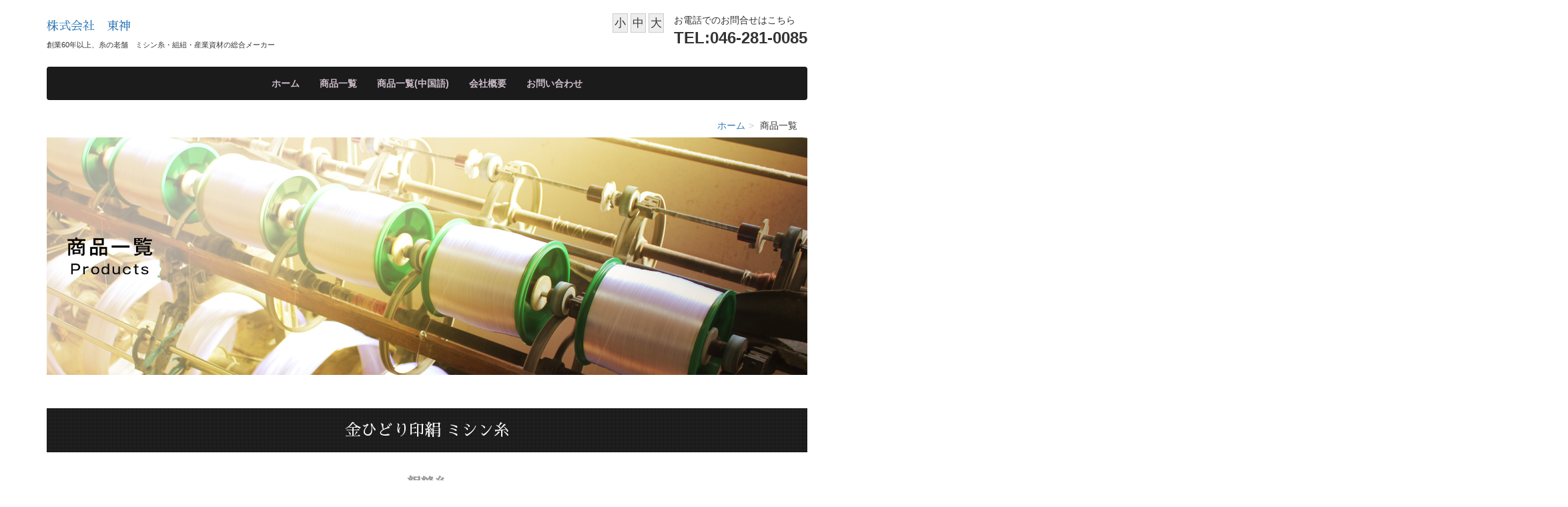

--- FILE ---
content_type: text/html; charset=UTF-8
request_url: https://kk-toshin.co.jp/product/
body_size: 39947
content:
<!DOCTYPE html PUBLIC "-//W3C//DTD XHTML 1.0 Transitional//EN" "http://www.w3.org/TR/xhtml1/DTD/xhtml1-transitional.dtd">
<html xmlns="http://www.w3.org/1999/xhtml" xml:lang="ja" lang="ja">
<head><!-- Google tag (gtag.js) -->
<script async src="https://www.googletagmanager.com/gtag/js?id=G-JFMLZMW48F"></script>
<script>
  window.dataLayer = window.dataLayer || [];
  function gtag(){dataLayer.push(arguments);}
  gtag('js', new Date());

  gtag('config', 'G-JFMLZMW48F');
</script>
<meta name="viewport" content="width=device-width, initial-scale=1" />
<meta http-equiv="Content-Type" content="text/html; charset=UTF-8" />
<meta http-equiv="Content-Script-Type" content="text/javascript" />
<meta http-equiv="Content-Style-Type" content="text/css" />
<meta http-equiv="Cache-Control" content="no-cache" />
<meta http-equiv="Pragma" content="no-cache" />
<meta name="robots" content="INDEX,FOLLOW" />
<title>消臭糸｜静電気除電糸｜絹ミシン糸｜特殊糸｜東神｜ミシン糸</title>
<meta name="description" content="東神の取扱糸は、通常のミシン糸から汗や不快な匂いを防ぐ消臭糸「ミレーヌ®ディオス」や、静電気を防ぐ「ミレーヌ®サンダーロン」、暗い中で長時間光る糸「蓄光糸」、光で変色する糸「UV糸」など幅広く特殊な糸を生産しています。" />
<meta name="keywords" content="東神
糸
ミシン糸
消臭糸
ミレーヌ®ディオス
ミレーヌ®サンダーロン
光る糸
蓄光糸
UV糸
光で変色する糸" />

<!-- bootstrap -->
<link rel="stylesheet" type="text/css" href="https://maxcdn.bootstrapcdn.com/bootstrap/3.3.6/css/bootstrap.min.css" integrity="sha384-1q8mTJOASx8j1Au+a5WDVnPi2lkFfwwEAa8hDDdjZlpLegxhjVME1fgjWPGmkzs7" crossorigin="anonymous" />
<script src="https://design.secure-cms.net/host/script/jq3v5.js" integrity="sha384-YuCAkYFIjAVYjRJq1XHwpC4YmwybyNxqMGU2zgjBcKZkc1DECMpqliQc6ETtzZyV" crossorigin="anonymous"></script>
<script type="text/javascript">
$.noConflict();
</script>
<script src="https://design.secure-cms.net/host/bscript/bs3v4.js" integrity="sha384-FZ9J1VsctKhXFEySx/XQxXrRft+biURxdmjfm/RQfnhb70vhRRKyeb+to2yArKTC" crossorigin="anonymous"></script>

<script type="text/javascript" src="../_administrator/css/default/js/contents.js"></script>
<link type="text/css" rel="stylesheet" href="../_administrator/css/default/system_decolate.css" />
<link type="text/css" rel="stylesheet" href="../_templates/responsive_type01_black/css/style.css" />
<link type="text/css" rel="stylesheet" href="../_administrator/css/default/contents_parts_2017.css" />
<link href="../_administrator/css/lightbox.css" rel="stylesheet" type="text/css" media="screen" />
<script type="text/javascript" src="../_administrator/js/slibs.js"></script>
<script type="text/javascript" src="https://design.secure-cms.net/host/script/script5.js" integrity="sha384-wDZXZOZYlKSTi1fcGV6n7FzLHcpOG8wkYBRAFCA5PMT56QIw/r7/iyVfGcRim7TA" crossorigin="anonymous"></script>
<script type="text/javascript">jQuery.noConflict();</script>
<script type="text/javascript" src="../_administrator/js/common.js"></script>
<link href="../_administrator/css/lightbox_2.css" rel="stylesheet" type="text/css" media="screen" />
<meta http-equiv="Content-Security-Policy" content="upgrade-insecure-requests">
<link href="../_administrator/css/default/alert.css" rel="stylesheet" type="text/css" />
<link href="../_administrator/css/index.php?from=login" rel="stylesheet" type="text/css" />
<script type="text/javascript" defer="defer" async="async" src="../_administrator/js/llibs.js"></script>
<link rel="shortcut icon" href="../favicon.ico?f=1765052815" type="image/vnd.microsoft.icon">
<link rel="icon" href="../favicon.ico?f=1765052815" type="image/vnd.microsoft.icon">

<script>get_cookie_banner_settings();</script>
<meta property='og:url' content='https://www.kk-toshin.co.jp/product' />
<meta property='og:site_name' content='消臭糸｜静電気除電糸｜絹ミシン糸｜特殊糸｜東神｜ミシン糸' />
<meta property='og:type' content='article' />
<meta name='twitter:card' content='summary' />
<link href="/index.php?a=webfont" rel="stylesheet" type="text/css" />
</head>
<body id="bootstrap_template" class="tempdata-re--type01 column1">
<div id="wrapper">

<!-- ************************************************** id="header"  ************************************************** -->
    <div id="header">
        <div class="container  ">
        <div class="freeParts">
    <div class="box">
        <div class="boxTop">
            <div class="boxBottom">
                <div class=" clearfix">
<div class="left">
<div id="logo">
<div><h4><a href="../">株式会社　東神</a></h4></div>
</div>
<div id="siteDesc">
<div>
<p>創業60年以上、糸の老舗　ミシン糸・組紐・産業資材の総合メーカー</p>
</div>
</div>
</div>
<div class="right clearfix">
<div class="right">
<div><p>お電話でのお問合せはこちら<br /> <strong><span style="font-size: x-large;">TEL:046-281-0085</span></strong></p></div>
</div>
<div class="right fontSize"><script type="text/javascript">
var orgFs = $(document.body).getStyle('font-size');
var xFs = get_cookie('cmsFontSize');
if( xFs=='NaN'||xFs=='') xFs=orgFs ;
var unitFs = '%';
if(orgFs.match('px') ) unitFs = 'px';
xFs = xFs.replace("px","")-0;
if(xFs==NaN) xFs = 100;
orgFs = orgFs.replace("px","")-0;
if(orgFs==NaN) orgFs = 100;
function lager(){ xFs *= 1.2; document.body.style.fontSize=xFs+unitFs;set_cookie('cmsFontSize',xFs); }
function smaller(){ xFs /= 1.2; document.body.style.fontSize=xFs+unitFs;set_cookie('cmsFontSize',xFs); }
function reset(){ xFs = orgFs; document.body.style.fontSize=xFs+unitFs;set_cookie('cmsFontSize',xFs); }
Event.observe(window,'load',function(){ document.body.style.fontSize=xFs+unitFs; });
</script>
<ul>
    <li class="small" onclick="smaller()">小</li>
    <li class="middle" onclick="reset()">中</li>
    <li class="large" onclick="lager()">大</li>
</ul>
</div>
</div>
</div>            </div>
        </div>
    </div>
</div>
<nav class="navbar navbar-default">
<div class="navbar-header">
<button type="button" class="navbar-toggle collapsed" data-toggle="collapse" data-target="#hearderNav11" aria-expanded="false">
<span class="icon-bar"></span>
<span class="icon-bar"></span>
<span class="icon-bar"></span>
</button>
</div>
<div class="collapse navbar-collapse" id="hearderNav11">
<ul class="nav navbar-nav"><li class="menu-level-0"><a class="menu  " href="../" target="_self">ホーム</a></li><li class="menu-level-0"><a class="menu   menu-selected" href="../product/" target="_self">商品一覧</a></li><li class="menu-level-0"><a class="menu  " href="../chinese/" target="_self">商品一覧(中国語)</a></li><li class="menu-level-0"><a class="menu  " href="../access/" target="_self">会社概要</a></li><li class="menu-level-0"><a class="menu  " href="../contact/" target="_blank" rel="noopener">お問い合わせ</a></li></ul></div><!-- /.navbar-collapse -->
</nav>
        </div>
    </div>
<!-- ************************************************** // id="header" ************************************************** -->

<!-- id="topicpath" -->
<div id="topicpath" class="container">
<ol class="breadcrumb"><li id="topicpathFirst"><a href="../">ホーム</a></li><li>商品一覧</li></ol></div>
<!-- // id="topicpath" -->


<!-- ************************************************** id="container" ************************************************** -->
<div id="container" class="container">

<!-- ************************************************** id="contents" ************************************************** -->
<div id="contents">

<div id="upper">
</div>

<div id="main">
<div class="freePage"><div><div class="box parts_img_type19_box"><img alt="" src="../images/default/product.jpg" width="675" /></div></div> <h2>金ひどり印絹 ミシン糸</h2> <h3>絹縫糸</h3> <div><div class="box clearfix"><div class="parts_img_type03_box left"><img width="330" alt="" src="../images/default/productImg4.jpg" /></div> <div class="parts_img_type03_box right "><p>絹、それは世界中の女性を魅惑し、世界中の科学者をして、それを創出させようとしました。何の変哲のない一匹の蛾の幼虫時の仮住まいが、こんなに大騒ぎされたのはなぜでしょうか？それは美しかったからです。<br /> 綿にも麻にも似なく、羊毛でさえも絹の美しさを持っていなかったからです。<br /> <br /> 独特の光沢、滑らかさ、強さ等は生糸の品質から来るもので、天然のフィラメント糸です。<br /> <br /> 強度は合繊糸よりやや劣りますが、ヤング率は高く低収縮性で優れた可縫性があります。</p></div></div></div> <div><table dir="ltr" height="10">     <thead>         <tr>             <th width="250" scope="col" style="text-align: left;">品名</th>             <th scope="col">番手</th>             <th scope="col">糸長</th>             <th scope="col">常備色</th>             <th scope="col">用途</th>         </tr>     </thead>     <tbody>         <tr>             <td>絹ミシン糸（羽二重）</td>             <td>50</td>             <td>100m</td>             <td>220色</td>             <td>本縫用</td>         </tr>         <tr>             <td>絹ミシン糸（羽二重）</td>             <td>50</td>             <td>700m</td>             <td>220色</td>             <td>本縫用（職業用）</td>         </tr>         <tr>             <td>絹ミシン糸（羽二重）</td>             <td>50</td>             <td>3,000m</td>             <td>白・黒</td>             <td>本縫用（工業用）</td>         </tr>         <tr>             <td>絹糸カード</td>             <td>40（9号）</td>             <td>80m</td>             <td>220色</td>             <td>和服用縫糸、まつり</td>         </tr>         <tr>             <td>絹地縫</td>             <td>40（9号）</td>             <td>400m</td>             <td>167色</td>             <td>まつり</td>         </tr>         <tr>             <td>ラインステッチ</td>             <td>30</td>             <td>50m</td>             <td>94色</td>             <td>ステッチ（堅牢染）</td>         </tr>         <tr>             <td>絹ミシン糸</td>             <td>30</td>             <td>800m</td>             <td>白・黒</td>             <td>機械穴かがり、ボタン付</td>         </tr>         <tr>             <td>絹穴糸カード</td>             <td>8（16号）</td>             <td>20m</td>             <td>220色</td>             <td>穴かがり、ボタン付</td>         </tr>         <tr>             <td>絹穴糸</td>             <td>8（16号）</td>             <td>150m</td>             <td>167色</td>             <td>穴かがり、ステッチ</td>         </tr>         <tr>             <td>絹しつけ（ぞべ）</td>             <td>100</td>             <td>80m</td>             <td>藍白</td>             <td>和服用しつけ</td>         </tr>         <tr>             <td>絹しつけ（ぞべ）</td>             <td>100</td>             <td>1,000m</td>             <td>藍白</td>             <td>和服用しつけ</td>         </tr>     </tbody> </table></div><div class=" parts_img_type49 box clearfix"><div class="parts_img_type49_text"><h4>見本帳ダウンロード</h4><p>金ひどり印絹ミシン糸のカラーラインナップをご覧いただけます。<br />※左のカタログをクリックするか下記ダウンロードリンクよりご利用下さい。</p><p style="text-align: right;"><a href="https://www.kk-toshin.co.jp/files/catalog/catalog01.pdf">カタログダウンロード</a></p></div> <div class="parts_img_type49_photo"><a href="https://www.kk-toshin.co.jp/files/catalog/catalog01.pdf" rel="otherurl" title="" target="_blank" rel="noopener"><img alt="" src="../images/default/catalog01.png" title="" name="" /></a></div></div> <h2>ミレーヌ ポリエステル フィラメント ミシン糸</h2> <div><div class="box clearfix"><div class="parts_img_type03_box left"><img width="330" alt="" src="../images/default/productImg5.jpg" /></div> <div class="parts_img_type03_box right "><p>この製品は、ポリエステル原糸を使用し、特にミシン糸用として最適な条件（強力、低伸度、柔軟性）を満たす、理想的な物性を持ち、さらに、縫い易いミシン糸を造ることに最高の製法技術を結集した理想的なミシン糸です。</p> <p>特性</p> <ul>     <li>高速ミシン縫製テストで最高の成績を持つ品質の安定した製品です。</li>     <li>絹の様な光沢は縫い目が美しく仕上がります。</li>     <li>パッカリングが起きません。（低伸度、熱収縮が少ない）</li>     <li>染色堅牢度は最高級です</li> </ul></div></div></div> <div><table>     <tbody>         <tr>             <th>番手</th>             <th>原糸構成</th>             <th>糸長形態</th>             <th>カラー</th>             <th>用途</th>         </tr>         <tr>             <td>30</td>             <td>150d/1&times;3（Ｚ）</td>             <td>2,000ｍスプール</td>             <td>300色</td>             <td>穴かがり・ステッチ・レザー用</td>         </tr>         <tr>             <td>40</td>             <td>70d/2&times;2（Ｓ）</td>             <td>100ｍカード</td>             <td>100色</td>             <td>和・洋服まつり</td>         </tr>         <tr>             <td>40</td>             <td>70d/2&times;2（Ｓ）</td>             <td>400ｍボビン</td>             <td>特注</td>             <td>和・洋服まつり</td>         </tr>         <tr>             <td>50</td>             <td>70d/1&times;3（Ｚ）</td>             <td>200ｍボビン</td>             <td>100色</td>             <td>紳士・婦人・子供・一般服地</td>         </tr>         <tr>             <td>50</td>             <td>70d/1&times;3（Ｚ）</td>             <td>3,000ｍスプール</td>             <td>300色</td>             <td>紳士・婦人・子供・一般服地</td>         </tr>         <tr>             <td>60</td>             <td>50d/1&times;3（Ｚ）</td>             <td>3,000ｍスプール</td>             <td>3色</td>             <td>婦人・子供服・ニット</td>         </tr>         <tr>             <td>100</td>             <td>50d/1&times;2（Ｚ）</td>             <td>10,000ｍ</td>             <td>特注</td>             <td>オーバーロック</td>         </tr>         <tr>             <td>90</td>             <td>60d/2スパン（Ｚ）</td>             <td>1,500ｍ</td>             <td>100色</td>             <td>オーバーロック</td>         </tr>         <tr>             <td>90</td>             <td>60d/2スパン（Ｚ）</td>             <td>10,000ｍ</td>             <td>140色</td>             <td>オーバーロック</td>         </tr>         <tr>             <td>20</td>             <td>20d/3スパン（Ｚ）</td>             <td>30ｍ&nbsp;500ｍ</td>             <td>100色</td>             <td>ボタン付・ステッチ</td>         </tr>                                                           </tbody> </table></div><div class=" parts_img_type49 box clearfix"><div class="parts_img_type49_text"><h4>見本帳ダウンロード</h4><p>ミレーヌ ポリエステル フィラメント ミシン糸のカラーラインナップをご覧いただけます。<br />※左のカタログをクリックするか下記ダウンロードリンクよりご利用下さい。</p><p style="text-align: right;"><a href="https://www.kk-toshin.co.jp/files/catalog/catalog02.pdf">カタログダウンロード</a></p></div> <div class="parts_img_type49_photo"><a href="https://www.kk-toshin.co.jp/files/catalog/catalog02.pdf" rel="otherurl" title="" target="_blank" rel="noopener"><img alt="" src="../images/default/catalog02.png" title="" name="" /></a></div></div><h3>ミレーヌ-S 皮革用ミシン糸</h3><div><div class="box clearfix"><div class="parts_img_type04_box left "><p>カバンや靴、レザーなど皮革用のミシン糸です。</p></div> <div class="parts_img_type04_box right"><img width="330" alt="譚ｱ莨ｸ_繝ｭ繧ｳ繧兔milaine-s" src="../images/images20181005161715.jpg" /></div></div></div><div><table>     <tbody>         <tr>             <th>番手</th>             <th>原糸構成</th>             <th>糸長形態</th>             <th>カラー</th>             <th>用途</th>         </tr>                                                                                                   <tr>             <td>40</td>             <td>100d/1&times;3（Ｚ）</td>             <td>2,000ｍ</td>             <td>83色</td>             <td>カバン・靴・レザー用</td>         </tr>         <tr>             <td>30</td>             <td>150d/1&times;3（Ｚ）</td>             <td>2,000ｍ</td>             <td>83色</td>             <td>カバン・靴・レザー用</td>         </tr>         <tr>             <td>20</td>             <td>250d/1&times;3（Ｚ）</td>             <td>2,000ｍ</td>             <td>83色</td>             <td>カバン・靴・レザー用</td>         </tr>         <tr>             <td>8</td>             <td>150d/2&times;3（Ｚ）</td>             <td>1,000ｍ</td>             <td>83色</td>             <td>カバン・靴・レザー用</td>         </tr>         <tr>             <td>4</td>             <td>500d/1&times;3（Ｚ）</td>             <td>1,000ｍ</td>             <td>40色</td>             <td>カバン・靴・レザー用</td>         </tr>         <tr>             <td>0</td>             <td>1000d/3&times;3（Ｚ）</td>             <td>450ｇ</td>             <td>40色</td>             <td>カバン・靴・レザー用</td>         </tr>     </tbody> </table></div><div class=" parts_img_type49 box clearfix"><div class="parts_img_type49_text"><h4>見本帳ダウンロード</h4><p>ミレーヌS ポリエステル フィラメント ミシン糸のカラーラインナップをご覧いただけます。<br />※左のカタログをクリックするか下記ダウンロードリンクよりご利用下さい。</p><p style="text-align: right;"><a href="https://kk-toshin.co.jp/files/catalog/catalog06.pdf">カタログダウンロード</a></p></div> <div class="parts_img_type49_photo"><a href="https://kk-toshin.co.jp/files/catalog/catalog06.pdf" rel="otherurl" target="_blank" rel="noopener"><img src="../images/default/catalog07.png" name="" width="640" height="450" alt="" /></a></div></div> <h2>KBカタン糸</h2> <div><div class="box clearfix"><div class="parts_img_type03_box left"><img width="330" alt="" src="../images/default/productImg12.jpg" /></div> <div class="parts_img_type03_box right "><h4>特徴</h4><ol><li>光沢が抜群</li><li>滑りが良く裁縫性が極めて優秀</li><li>安定した強度と伸度</li></ol><p>綿100％の糸です。</p></div></div></div> <div><table><tbody><tr><th rowspan="2">番手</th><th rowspan="2">合糸数</th><th rowspan="2">糸長(m)</th><th colspan="6">常備色在庫</th></tr>         <tr><th>白</th><th>黒</th><th>セイレンキナリ</th><th>無蛍光</th><th>カラー</th><th>色数</th></tr><tr><td>8</td><td>30/2&times;3</td><td>1,000</td><td>◯</td><td>◯</td><td></td><td></td><td></td><td></td></tr><tr><td>8</td><td>30/2&times;3</td><td>3,000</td><td>◯</td><td></td><td>◯</td><td></td><td></td><td></td></tr><tr><td>20</td><td>40/2&times;3</td><td>1,000</td><td>◯</td><td>◯</td><td></td><td></td><td></td><td></td></tr><tr><td><p>20</p></td><td>40/2&times;3</td><td>4,000</td><td>◯</td><td></td><td>◯</td><td></td><td></td><td></td></tr><tr><td><p>30</p></td><td>60/2&times;3</td><td>1,000</td><td>◯</td><td>◯</td><td></td><td></td><td></td><td></td></tr><tr><td>30</td><td>30/1&times;3</td><td>5,000</td><td>◯</td><td>◯</td><td>◯</td><td></td><td></td><td></td></tr><tr><td>40</td><td>40/1&times;3</td><td>5,000</td><td>◯</td><td>◯</td><td>◯</td><td></td><td></td><td></td></tr><tr><td>50</td><td>50/1&times;3</td><td>3,000</td><td></td><td></td><td></td><td></td><td>◯</td><td>102 ◯印</td></tr><tr><td>50</td><td>50/1&times;3</td><td>5,000</td><td>◯</td><td>◯</td><td>◯</td><td></td><td></td><td></td></tr><tr><td>50</td><td>50/1&times;3</td><td>10,000</td><td>◯</td><td>◯</td><td>◯</td><td>◯</td><td></td><td></td></tr><tr><td>60</td><td>60/1&times;3</td><td>5,000</td><td>◯</td><td>◯</td><td>◯</td><td></td><td>◯</td><td>100 ◯印</td></tr><tr><td>60</td><td>60/1&times;3</td><td>10,000</td><td>◯</td><td>◯</td><td>◯</td><td>◯</td><td></td><td></td></tr><tr><td>80</td><td>80/1&times;3</td><td>5,000</td><td>◯</td><td>◯</td><td>◯</td><td></td><td></td><td></td></tr><tr><td>80</td><td>80/1&times;3</td><td>10,000</td><td>◯</td><td>◯</td><td>◯</td><td>◯</td><td></td><td></td></tr><tr><td>120</td><td>80/1&times;2</td><td>20,000</td><td>◯</td><td>◯</td><td>◯</td><td>◯</td><td></td><td></td></tr>                       </tbody> </table></div><div class=" parts_img_type49 box clearfix"><div class="parts_img_type49_text"><h4>見本帳ダウンロード</h4><p>KBカタン糸のカラーラインナップをご覧いただけます。<br />※左のカタログをクリックするか下記ダウンロードリンクよりご利用下さい。</p><p style="text-align: right;"><a href="https://www.kk-toshin.co.jp/files/catalog/catalog03.pdf">カタログダウンロード</a></p></div> <div class="parts_img_type49_photo"><a href="https://www.kk-toshin.co.jp/files/catalog/catalog03.pdf" rel="otherurl" title="" target="_blank" rel="noopener"><img alt="" src="../images/default/catalog03.png" title="" name="" /></a></div></div> <h3>東神だからこそできる、家庭用ミシン糸の技術</h3> <div class=" parts_img_type38 box clearfix"><div class="parts_img_type38_photo"><img alt="" src="../images/default/productImg13.jpg" /></div> <div class="parts_img_type38_text"><div><h4>グレス加工</h4><p>カタン糸の家庭糸の一部品種には、<strong>グレス加工</strong>が施されています。グレス加工とは、糊のような液体（ロウ）を糸一本一本にコーティングし、ボイラの熱と高速回転のブラシにより短時間で乾かします。そうすることで、加工後の糸は艶やかな光沢を放ち、強度が増します。</p><p>このように加工することで、一般家庭向けミシンで使用する際、糸の毛羽が引っかかることなく美しい裁縫の仕上がりとなります。</p><p>グレス加工は、日本全国でも数えられるほどのメーカーでしか実現できない手法です。当社は大手紡績メーカーの技術と設備を継承し、今でも変わらぬ手法で確かなクオリティのミシン糸をご提供しています。</p></div></div></div> <h2>糸重奏 ポリエステルスパンミシン糸</h2> <div><div class="box clearfix"><div class="parts_img_type03_box left"><img width="330" alt="" src="../images/default/productImg11.jpg" /></div> <div class="parts_img_type03_box right "><h4>美しく、優しく、素材と響きあう糸重奏</h4><p>ファッションの世界が高度化するにつれ、素材の高級化と多様性もますます進んでいます。そのため縫製技術も、より高度な対応が求められます。<br />糸重奏は、<span style="color: rgb(255, 0, 0);">新紡績技術</span>を駆使して、原料から製品にいたる製造工程の一貫技術が高性能で汎用性に優れたミシン糸です。</p><ul><li>糸羽落ちが極めて少なく、縫製能率がアップします</li><li>糸ムラが少なく、安定した強度と伸度により、糸切れ、目とび、パッカリングが防止できます</li><li>均一性に富み、美しい縫い目が得られます</li><li>自動ミシン、高速ミシンに適しています</li><li>形態安定素材、新合繊等に適しています</li><li>素材、縫製の多様化に適しています</li></ul></div></div></div> <div><table>     <tbody>         <tr><th>番手</th><th>糸長</th><th>白</th><th>生成</th><th>黒</th><th>色</th><th>色数</th><th>主用途</th></tr>         <tr><td rowspan="2">♯30</td><td>2,000</td><td rowspan="1">◯</td><td rowspan="1">◯</td><td rowspan="1">◯</td><td rowspan="1">◯</td><td rowspan="1">300</td><td rowspan="2">厚地用・ジーンズステッチ<br />作業服・ボタン付け</td></tr><tr><td>5,000</td><td rowspan="1">◯</td><td rowspan="1">◯</td><td rowspan="1">◯</td><td rowspan="1"></td><td rowspan="1"></td></tr><tr><td>♯40</td><td>5,000</td><td>◯</td><td>◯</td><td>◯</td><td></td><td></td><td><p>袋・カバー類の縫製</p></td></tr><tr><td rowspan="2">♯50</td><td>5,000</td><td rowspan="1">◯</td><td rowspan="1">◯</td><td rowspan="1">◯</td><td rowspan="1">◯</td><td rowspan="1">300</td><td rowspan="2">普通地用・一般衣料・紳士服<br />婦人服・学生服・作業服</td></tr><tr><td>10,000</td><td rowspan="1">◯</td><td rowspan="1">◯</td><td rowspan="1">◯</td><td rowspan="1"></td><td rowspan="1"></td></tr><tr><td rowspan="3">♯60</td><td>3,000</td><td rowspan="1">◯</td><td rowspan="1">◯</td><td rowspan="1">◯</td><td rowspan="1">◯</td><td rowspan="1">458</td><td rowspan="3">普通地用・一般衣料<br />ニット・肌着・各種衣料品</td></tr><tr><td>5,000</td><td rowspan="1">◯</td><td rowspan="1">◯</td><td rowspan="1">◯</td><td rowspan="1">◯</td><td rowspan="1">458</td></tr><tr><td>10,000</td><td rowspan="1">◯</td><td rowspan="1">◯</td><td rowspan="1">◯</td><td rowspan="1"></td><td rowspan="1"></td></tr><tr><td rowspan="3">♯80</td><td>3,000</td><td rowspan="1">◯</td><td rowspan="1">◯</td><td rowspan="1">◯</td><td rowspan="1">◯</td><td rowspan="1">300</td><td rowspan="3">薄地用・シャツ・ブラウス</td></tr><tr><td>5,000</td><td rowspan="1">◯</td><td rowspan="1">◯</td><td rowspan="1">◯</td><td rowspan="1"></td><td rowspan="1"></td></tr><tr><td>10,000</td><td rowspan="1">◯</td><td rowspan="1">◯</td><td rowspan="1">◯</td><td rowspan="1"></td><td rowspan="1"></td></tr><tr><td>♯90</td><td>10,000</td><td>◯</td><td>◯</td><td>◯</td><td>◯</td><td>230</td><td>薄地用・オーバーロック</td></tr><tr><td>♯120</td><td>20,000</td><td>◯</td><td>◯</td><td>◯</td><td></td><td></td><td>薄地用・スカーフ・刺繍用</td></tr>                       </tbody> </table></div><div class=" parts_img_type49 box clearfix"><div class="parts_img_type49_text"><h4>見本帳ダウンロード</h4><p>KB糸重奏のカラーラインナップをご覧いただけます。<br />※左のカタログをクリックするか下記ダウンロードリンクよりご利用下さい。</p><p style="text-align: right;"><a href="https://www.kk-toshin.co.jp/files/catalog/catalog04.pdf">カタログダウンロード</a></p></div> <div class="parts_img_type49_photo"><a href="https://www.kk-toshin.co.jp/files/catalog/catalog04.pdf" rel="otherurl" title="" target="_blank" rel="noopener"><img alt="" src="../images/default/catalog04.png" title="" name="" /></a></div></div> <h3>100円ショップ等で幅広くご利用いただいているベルスパン</h3><div class=" parts_img_type38 box clearfix"><div class="parts_img_type38_photo"><img alt="" src="../images/default/productImg14.jpg" /></div> <div class="parts_img_type38_text"><div><h4>お近くの100円ショップでお買い求めいただけます</h4><p>ソフトな風合いで、布なじみがよいベルスパンミシン糸。<br />リーズナブルなので、気軽に購入いただけます。</p></div></div></div> <h2>消臭糸　ミレーヌ&reg;ディオス(Deoth)</h2> <h3>悪臭物質(汗、ワキガ、足のにおい、加齢臭、腐敗臭など)に対する強力な消臭効果が得られます</h3> <div><div class="box clearfix"><div class="parts_img_type03_box left"><img width="330" alt="" src="../images/default/productImg1.jpg" /></div> <div class="parts_img_type03_box right "><p>ミレーヌ消臭ミシン糸は「におい」の元となる成分を科学的に中和することで消臭効果を発揮します。糸の中のイオン交換機能が「におい」を中和しています。</p> <p>アンモニア臭、トリメチルアミン臭に優れた消臭効果を発揮します。<br /> アンモニア&hellip;尿、汗の臭い&nbsp;<br /> トリメチルアミン&hellip;魚の腐った臭い&nbsp;<br /> <br /> 洗濯、または、日光にあてると消臭効果が復元します。消臭機能は繊維の寿命とともに継続します。洗濯や漂白、摩擦による機能低下はあり ません。<br /> ※注意　洗濯には、中性洗剤をご使用下さい。</p><p style="text-align: right;"><strong><span style="font-size: large;"><a href="../product/milaine/">消臭に関する詳細資料はこちら</a></span></strong></p></div></div></div>     <h2>静電気除電ミシン糸 ミレーヌ&reg;サンダーロン&reg;SP</h2> <h3>セーター等のまつわりつき防止、ホコリの吸着による汚れ防止、着脱時の不快感(パチパチ)の防止に効果が得られます</h3> <div><div class="box clearfix"><div class="parts_img_type03_box left"><img width="330" alt="" src="../images/default/productImg2.jpg" /></div> <div class="parts_img_type03_box right "><p>ミレーヌ・サンダーロンSPは導電性繊維サンダーロン&reg;（特許）とポリエステルスパンで構成されたミシン糸です。<br /> 糸自体が抜群の通電性を有し帯電する静電気をコロナ放電により、帯電圧が速やかに低下する高性能な夢の糸です。 また、洗濯を数回行っても、放電性能は低下いたしません。<br /> <br /> 用途については、スカート、スリップ、スラックス等のまつわりつき防止、ホコリの吸着による汚れ防止、着脱時の不快感（パチパ チ）の防止、人体生理への作用等の目的に御使用になりますと抜群の効果が得られます。<br /> <br /> ミシン糸の使用方法は、ロックミシンの振り糸または針糸、まつり糸、編み込み又は、かがり糸に御使用下さい。</p></div></div></div> <div><table dir="ltr">     <thead>         <tr>             <th scope="col">番手</th>             <th scope="col">糸長</th>             <th scope="col">規格</th>             <th scope="col">カラー</th>             <th scope="col">混率</th>         </tr>     </thead>     <tbody>         <tr>             <th>60</th>             <td>2,000m</td>             <td>60/1&times;3ｚ</td>             <td>32色</td>             <td>ポリエステル85％、アクリル（サンダーロン&reg;）15％</td>         </tr>         <tr>             <th>60</th>             <td>2,000m</td>             <td>60/1&times;3ｚ</td>             <td>5色</td>             <td>ポリエステル97％、アクリル（サンダーロン&reg;）3％&nbsp;</td>         </tr>     </tbody> </table></div><div class=" parts_img_type49 box clearfix"><div class="parts_img_type49_text"><h4>見本帳ダウンロード</h4><p>静電気除電ミシン糸 ミレーヌ&reg;サンダーロン&reg;SPのカラーラインナップをご覧いただけます。<br />※左のカタログをクリックするか下記ダウンロードリンクよりご利用下さい。</p><p style="text-align: right;"><a href="https://www.kk-toshin.co.jp/files/catalog/catalog05.pdf">カタログダウンロード</a></p></div> <div class="parts_img_type49_photo"><img alt="" src="../files/catalog/catalog01.pdf" /><a href="https://www.kk-toshin.co.jp/files/catalog/catalog05.pdf" target="_blank" rel="noopener"><img src="../images/default/catalog05.png" width="640" height="450" alt="" /></a></div></div> <h2><a name="003"></a>蓄光糸</h2> <h3>太陽光や蛍光灯などの光エネルギーを吸収して、暗い中で長時間明るく発光し続けます</h3> <div><div class="box clearfix"><div class="parts_img_type03_box left" style="margin-top:20px;"><img width="330" alt="" src="../images/default/productImg6.jpg" /></div> <div class="parts_img_type03_box right "><p>太陽光や蛍光灯などの光エネルギーを吸収し、蓄えたエネルギーをゆっくり　光として放出する特性をもつ材料で、これを長く反復する機能を持っています。<br /> 従来の蓄光糸は樹脂加工タイプが主流でしたが、屋外での使用や洗濯などがネックになっていました。また、刺繍やテープに使用する際には、樹脂が剥がれ落ち蓄光輝度のバラツキが生じていました。<br /> <br /> 東神の提案する蓄光糸は繊維の中に蓄光材を閉じ込めている為、表面に蓄光材が露出する事が無く屋外使用も可能で加工時の樹脂の剥がれ落ちも克服しました。</p> <h4 style="font-family: Roboto, 游ゴシック, &quot;Yu Gothic&quot;, 游ゴシック体, YuGothic, &quot;ヒラギノ角ゴ Pro W3&quot;, &quot;Hiragino Kaku Gothic Pro&quot;, &quot;Meiryo UI&quot;, メイリオ, Meiryo, &quot;ＭＳ Ｐゴシック&quot;, &quot;MS PGothic&quot;, sans-serif; color: rgb(51, 51, 51);"><br /> 蓄光糸の特徴</h4> <ol>     <li>暗闇で長時間発光し残光、輝度が従来品の10倍<br />     （発光状況は環境によっては，差が生じる場合もあります)&nbsp;</li>     <li>励起する光の波長範囲が広い&nbsp;</li>     <li>芯鞘タイプを採用し、芯側に蓄光材を閉じ込めている為、糸 の表面に蓄光材が露出し難い</li>     <li>エコテックス認証(グレードⅠ)を受けており、安全性確認済</li>     <li>蓄光型発光材料は、放射性物質による自発光型ではありません</li> </ol></div></div></div> <h2><a name="004"></a>UV糸</h2> <h3>変色糸は日光が当ると色が浮き出し、屋内で時間がたてば元のオフ色(生成り色)に戻る変色糸です</h3> <div><div class="box clearfix"><div class="parts_img_type03_box left"><img width="330" alt="" src="../images/default/productImg8.jpg" /></div> <div class="parts_img_type03_box right "><p>アメリカでは刺繍にはもちろん、その他さまざまな商品に使用されて、販売されています。<br /> <br /> オフ色(生成り色)からの変化は7色です。<br /> イエロー、オレンジ、ピンク、ブルー、レッド、パープル、グリーン<br /> 元の色はすべて生成で、紫外線にあたってそれぞれの7色に変色します。<br /> <br /> ※色の変化は永久継続ではありません。<br /> ※条件にもよりますが、年月がたてば金属疲労のように、感度が悪くなり変化しなくなります。<br /> <br /> 【規格】<br /> ポリプロピレン　120ｄ/2<br /> <br /> 【取り扱い注意事項】<br /> アイロン　　　低温で当て布を使用下さい<br /> 洗濯　　　　　中性洗剤、漂白の入って無い洗剤を使用下さい</p></div></div></div></div></div>

<div id="bottom">
<div class="freeParts">
    <div class="box">
        <div class="boxTop">
            <div class="boxBottom">
                <div class=" parts_free_type01 box">
<div class="parts_free_type01_head">
<p><span class="parts_free_type01_head_ja">お問い合わせ</span> <span class="parts_free_type01_head_en">Contact</span></p>
</div>
<div class="parts_free_type01_body">
<p class="parts_free_type01_body_tel"><span>Tel.</span><span>046-281-0085</span></p>
<p class="parts_free_type01_body_fax"><span>Fax.</span><span>046-281-2527</span></p>
<div class="parts_free_type01_body_foot"><p>営業時間 8:00 - 17:00　定休日：土・日・祝　&nbsp;<a href="../contact/">メールフォームはこちら &gt;</a></p></div>
</div>
</div>            </div>
        </div>
    </div>
</div></div>

</div>
<!-- ************************************************** // id="contents" ************************************************** -->

<!-- ************************************************** id="side"  ************************************************** -->
<!-- ************************************************** // id="side" ************************************************** -->
</div><!-- //id="container" -->

<!-- ************************************************** // id="container" ************************************************** -->

<!-- ************************************************** id="opt" ************************************************** -->
<div id="opt" class="clearfix">
<div class="container">
<div class="row">
<div class="col-sm-4 col-xs-12">

<div id="opt1">
</div>

</div>
<div class="col-sm-4 col-xs-12">

<div id="opt2">
</div>

</div>
<div class="col-sm-4 col-xs-12">

<div id="opt3">
</div>
</div>
</div>
</div>
</div>
<!-- ************************************************** // id="opt" ************************************************** -->

<div class="pageTop clearfix">
<div class="container">
<a href="#header"><span class="glyphicon glyphicon-circle-arrow-up" aria-hidden="true"></span><br>ページトップへ</a>
</div>
</div>

<!-- ************************************************** id="footer" ************************************************** -->
<div id="footer" class="clearfix">
<div class="container  ">
<div class="freeParts">
    <div class="box">
        <div class="boxTop">
            <div class="boxBottom">
                <h4>株式会社　東神</h4> <dl class="dl-horizontal">     <dt>住所</dt>     <dd>〒243-0306　神奈川県愛甲郡愛川町田代1604</dd>     <dt>電話番号</dt>     <dd>046-281-0085</dd>     <dt>営業時間</dt>     <dd>月～金 8:00～17:00</dd> </dl>            </div>
        </div>
    </div>
</div>







<div class="naviBox footerNavi">
    <div class="box">
        <div class="boxTop">
            <div class="boxBottom navigation-user1">
                <ul class="clearfix"><!--
                    --><li>
                    <a class="menu" href="../" target="_self">ホーム</a></li><li>
                    <a class="menu menu-selected" href="../product/" target="_self">商品一覧</a></li><li>
                    <a class="menu" href="../topics/" target="_self">新着情報</a></li><li>
                    <a class="menu" href="../access/" target="_self">会社概要</a></li><li>
                    <a class="menu" href="../contact/" target="_self">お問い合わせ</a></li><li>
                    <a class="menu" href="../column/" target="_self">コラム</a></li><li>
                    <a class="menu" href="../privacy/" target="_self">プライバシーポリシー</a></li><!--
                --></ul>
            </div>
        </div>
    </div>
</div></div>

<address>
<div class="container"><span>Copyright (C) 株式会社　東神 All Rights Reserved.</span></div>
</address>

</div>
<!-- ************************************************** // id="footer" ************************************************** -->


</div><!-- // id="wrapper" -->
<div id="published" style="display:none">&nbsp;</div></body>
</html>

--- FILE ---
content_type: text/html; charset=UTF-8
request_url: https://kk-toshin.co.jp/index.php?a=free_page/get_cookie_policy_setting/
body_size: 2333
content:
[{"site_path":"","cms_rev_no":"-1","site_title":"\u682a\u5f0f\u4f1a\u793e\u3000\u6771\u795e","description":"\u682a\u5f0f\u4f1a\u793e\u6771\u795e\u306f\u3001\u5275\u696d60\u5e74\u3092\u8a87\u308b\u30df\u30b7\u30f3\u7cf8\u30fb\u7d44\u7d10\u30fb\u7523\u696d\u8cc7\u6750\u306e\u7dcf\u5408\u30e1\u30fc\u30ab\u30fc\u3067\u3059\u3002\u65e5\u672c\u3092\u4ee3\u8868\u3059\u308b\u649a\u7cf8\u696d\u306e\u5730\u5834\u7523\u696d\u3067\u3042\u308b\u3001\u795e\u5948\u5ddd\u770c\u611b\u5ddd\u753a\u3092\u62e0\u70b9\u306b\u3001\u9ad8\u54c1\u8cea\u306a\u30df\u30b7\u30f3\u7cf8\u3084\u6d88\u81ed\u7cf8\u3001\u9759\u96fb\u6c17\u9664\u96fb\u7cf8\u306a\u3069\u306e\u7279\u6b8a\u7cf8\u306e\u751f\u7523\u3092\u884c\u3063\u3066\u3044\u307e\u3059\u3002","keyword":"\u6771\u795e,\u7cf8,\u649a\u7cf8,\u611b\u5ddd\u753a,\u30df\u30b7\u30f3\u7cf8,\u7d44\u7d10,\u6d88\u81ed\u7cf8,\u9759\u96fb\u6c17\u9664\u96fb\u7cf8","site_mail":"admin@renewable.jp","copyright":"Copyright (C) \u682a\u5f0f\u4f1a\u793e\u3000\u6771\u795e All Rights Reserved.","cms_language":"ja","cookie_consent_popup_flag":"0","cookie_consent_message":"","site_close_image":"","site_close_message":"","site_auto_backup":"1","site_auto_backup_limit":"4","tellink":"0","site_jquery_ver":"","site_jqueryui_ver":"","site_bootstrap_ver":"","site_jquery_autoloading":"1","_path":"","rev_no":"-1","_title":"\u682a\u5f0f\u4f1a\u793e\u3000\u6771\u795e","ription":"\u682a\u5f0f\u4f1a\u793e\u6771\u795e\u306f\u3001\u5275\u696d60\u5e74\u3092\u8a87\u308b\u30df\u30b7\u30f3\u7cf8\u30fb\u7d44\u7d10\u30fb\u7523\u696d\u8cc7\u6750\u306e\u7dcf\u5408\u30e1\u30fc\u30ab\u30fc\u3067\u3059\u3002\u65e5\u672c\u3092\u4ee3\u8868\u3059\u308b\u649a\u7cf8\u696d\u306e\u5730\u5834\u7523\u696d\u3067\u3042\u308b\u3001\u795e\u5948\u5ddd\u770c\u611b\u5ddd\u753a\u3092\u62e0\u70b9\u306b\u3001\u9ad8\u54c1\u8cea\u306a\u30df\u30b7\u30f3\u7cf8\u3084\u6d88\u81ed\u7cf8\u3001\u9759\u96fb\u6c17\u9664\u96fb\u7cf8\u306a\u3069\u306e\u7279\u6b8a\u7cf8\u306e\u751f\u7523\u3092\u884c\u3063\u3066\u3044\u307e\u3059\u3002","ord":"\u6771\u795e,\u7cf8,\u649a\u7cf8,\u611b\u5ddd\u753a,\u30df\u30b7\u30f3\u7cf8,\u7d44\u7d10,\u6d88\u81ed\u7cf8,\u9759\u96fb\u6c17\u9664\u96fb\u7cf8","_mail":"admin@renewable.jp","right":"Copyright (C) \u682a\u5f0f\u4f1a\u793e\u3000\u6771\u795e All Rights Reserved.","language":"ja","ie_consent_popup_flag":"0","ie_consent_message":null,"_close_image":"","_close_message":"","_auto_backup":"1","_auto_backup_limit":"4","ink":"0","_jquery_ver":"","_jqueryui_ver":"","_bootstrap_ver":"","_jquery_autoloading":"1"}]

--- FILE ---
content_type: text/css
request_url: https://kk-toshin.co.jp/_templates/responsive_type01_black/css/layout.css
body_size: 11630
content:
@charset "utf-8";

/* ---------------------------------------------------------------------------------------- 
	#header
---------------------------------------------------------------------------------------- */
#header {
	position:relative;
}
#header .container {
	margin-top:20px;
}
#header .container_fluid{
	margin-top:0px;
}


/* -------------------------------------
 * メニューバー（全幅）
 * ---------------------------------- */
#header .container_fluid .box{
	margin-bottom:0px;
}
#header .container_fluid nav{
	border-radius:0;
}

/* -------------------------------------
 * メニューバー（固定幅）
 * ---------------------------------- */
#header nav .container{
	margin-top:0;
}

/* -------------------------------------
 * メニューバー（スマホ）
 * ---------------------------------- */
@media (max-width: 767px) {
    .navbar-collapse {
        border-top-width: 0px;
    }
}








/* ---------------------------------------------------------------------------------------- 
	#footer
---------------------------------------------------------------------------------------- */
#footer{
	padding:20px 0px 0px 0px;
/*	margin-top:50px;*/
	background:#eee;
}
#footer address{
	margin-bottom:0px;
}

/* -------------------------------------
 * フッターリンク
 * ---------------------------------- */
.footerNavi ul {
    list-style: outside none none;
    margin-left: -5px;
    padding-left: 0;
}
.footerNavi ul  > li {
    display: inline-block;
    padding-left: 5px;
    padding-right: 5px;
}

/* -------------------------------------
 * フッター サイト内検索
 * ---------------------------------- */
#footer .siteSearch h2{
	display:none;
}


/* -------------------------------------
 * ページの先頭へ
 * ---------------------------------- */
.pageTop{
	text-align:right;
}



/* ---------------------------------------------------------------------------------------- 
	Copyright
---------------------------------------------------------------------------------------- */
address{
	text-align:center;
	margin-bottom:0px;
/*	background:#aaa;*/
}


/* ---------------------------------------------------------------------------------------- 
	サイドバー（column2.htm）
---------------------------------------------------------------------------------------- */
.column2 #contents h1{
	text-align:left;
}


/* -------------------------------------
 * 枠
 * ---------------------------------- */
.column2 #side .box,
.column2 #side .sitemapParts,
.column2 #side .categoryIndex .sideBox{
	border:1px solid #eee;
	border-radius:4px;
	padding:15px;
	margin-bottom:8px;
}
.column2 #side .box h3{
	margin-top:0;
}


/* -------------------------------------
 * サイドメニュー
 * ---------------------------------- */
.column2 .sideNavi .box{
	padding:0px !important;
}
.column2 .sideNavi ul{
	padding:0px !important;
	list-style-type: none;
}
.column2 .sideNavi .boxBottom > ul > li{
	padding: 15px 15px 8px;
	border-bottom:1px solid #eee;
}
.column2 .sideNavi .boxBottom > ul > li:last-child{
	border-bottom:0px;
}
.column2 .sideNavi .boxBottom > ul > li > ul li{
	padding: 8px 15px;
}



/* ---------------------------------------------------------------------------------------- 
	共通
---------------------------------------------------------------------------------------- */
/* -------------------------------------
 * モバイルアクセス時の表示切替ボタン
 * ---------------------------------- */
#cmsMobileButton{
	display:none;
}

/* -------------------------------------
 * ページリンク
 * ---------------------------------- */
.pageLink {
	margin: 15px 0;
	text-align: center;
}
.pageLink ul {
	margin: 0;
	padding-left:0px;
}
.pageLink li {
    display: inline-block;
    padding-left: 8px;
    padding-right: 8px;
	line-height:1em;
}
.pageLink li.prevBu {
	border-right: 1px solid #ccc;
}
.pageLink li.nextBu {
	border-left: 1px solid #ccc;
}

@media screen and (max-width: 767px) {
	.pageLink li {
	    padding-left: 4px;
	    padding-right: 4px;
	}
}


/* -------------------------------------
 * ぱんくずリスト
 * ---------------------------------- */
.breadcrumb{
	background:none;
	margin-bottom:0px;
	text-align:right;
}
.breadcrumb > li + li::before{
    content: " > ";
}



/* ---------------------------------------------------------------------------------------- 
	モジュール
---------------------------------------------------------------------------------------- */


/* -------------------------------------
 * トピックス
 * ---------------------------------- */
.topicsListBox{
	margin-bottom:30px;
}
.topicDate {
	border-bottom:1px dotted #ccc;
    color: rgb(153, 153, 153);
    font-size: .857rem;
    margin-bottom: 0;
    text-align: right;
	margin-top:5px;
}
.topicsArticleBox .topicsArticleBody{
	margin-top:15px;
}
@media (min-width: 768px) {
	.topicsListBox .topicDigestImgOn .topicDigestPhoto{
		max-width:50%;
	}
}


/* -------------------------------------
 * ブログ
 * ---------------------------------- */
.blogRecentLink{
	text-align:right;
}
.blogRecentLink a{
	text-decoration:underline;
}
.blogRecentLink a:after{
	content:'\00bb';
}

/* 日付 */
.blogEntryList p.topicDate,
.blogIndividualBox p.topicDate,
.blogMonthlArchivesList p.topicDate,
.blogCategoryArchivesList p.topicDate {
	color: #999;
	font-size: .857rem;
	text-align:right;
	margin-bottom:0;
}

/* 記事本文 */
.blogEntryBody p{
	line-height:180%;
}

/* 続きを読む */
.pageMore {
	padding-top: 0;
	text-align: right;
}

/* 記事情報・記事カテゴリー */
.entryFooter ul{
	border-top:1px dotted #ccc;
	padding-top:10px;
	padding-left:0px;
}
.entryCategory{
	border-top:1px dotted #ccc;
}
.entryCategory ul{
	padding-top:10px;
	padding-left:0px;
}
.entryCategory > b{
	display:inline-block;
	padding-top:10px;
    padding-left: 8px;
}

.entryFooter ul li,
.entryCategory ul li{
    display: inline-block;
    padding-left: 8px;
    padding-right: 8px;
	border-right: 1px solid #ccc;
	line-height:1em;
}
.entryFooter ul li:last-child,
.entryCategory ul li:last-child {
	border-right: 0px;
}

/* トラックバック欄/コメント欄 */
.blogTrackbacksName li,
.blogCommentsName li {
    display: inline-block;
    padding-left: 8px;
    padding-right: 8px;
	border-right: 1px solid #ccc;
	line-height:1em;
}
.blogTrackbacksName li:last-child,
.blogCommentsName li:last-child {
	border-right: 0px;
}

/* コメントフォーム */
.blogCommentsName ul{
	padding-top: 10px;
	padding-bottom: 10px;
	padding-left: 0px;
	margin: 0 0 15px;
	border-bottom:1px dotted #ccc;

}

/* アーカイブ */
/*201703xx
.blogArchiveList dl{
	margin: 0 0 15px;
	padding: 0 0 15px;
	border-bottom: 1px dashed #384a62;
}

.blogArchiveList dt {
	margin: 0 0 5px;
	color: #25538c;
	font-size: .857rem;
}

.blogArchiveList dd {
	padding: 0 0 0 15px;
	background: url(../images/menu/li_sidenavi_02.png) no-repeat 0 7px;
}
*/

.blogArchiveList dl{
	margin-bottom:5px;
}
.blogArchiveList dl dt{
	font-weight:normal;
}
/* pc */
@media (min-width: 768px) {
	.blogArchiveList dl dt{
		float:left;
		clear:left;
		padding-right: 10px;
	}
}



/* -------------------------------------
	ブログ内検索・サイト内検索
 * ---------------------------------- */
.blogSearch form,
.siteSearch form{
    border-collapse: separate;
/*    display: table;*/
    position: relative;
}
/*
.blogSearch form .blogSearchText,
.siteSearch form .siteSearchText{
    float: left;
    margin-bottom: 0;
    position: relative;
    width: 100%;
    z-index: 2;
	display: table-cell;
    border-bottom-right-radius: 0;
    border-top-right-radius: 0;
}
.blogSearch form div,
.siteSearch form div{
	 display: table-cell;
	vertical-align: middle;
	width: 1%;
    font-size: 0;
    position: relative;
    white-space: nowrap;
}
.blogSearch form div input,
.siteSearch form div input{
    border-bottom-left-radius: 0;
    border-top-left-radius: 0;
}
*/

/* -------------------------------------
 * 一覧
 * ---------------------------------- */
.albumIndex ul,
.topicsIndex ul,
.blogRecent ul,
.blogMonthly ul,
.blogCategoryList ul,
.blogFeed ul{
	list-style: outside none none;
	padding-left: 0;
}


/* -------------------------------------
 * カレンダー
 * ---------------------------------- */
table.calendar {
	width: 100%;
	margin: 5px 0;
}
table.calendar th {
	text-align: center;
	padding:4px;
}
table.calendar th span{
	padding-left:10px;
	padding-right:10px;
}
table.calendar td {
	text-align:center;
	padding-left:0;
	padding-right:0;
	padding-top:8px;
	padding-bottom:8px;
}
table.calendar tr.week-label td {
	background: #f8f8f8;
	font-size: .8rem;
	padding-left:0;
	padding-right:0;
	padding-top:4px;
	padding-bottom:4px;
}
table.calendar tr.week-label td.sun,
table.calendarTable tr.week-label th.sun{
	color:red;
}
table.calendar tr.week-label td.sat,
table.calendarTable tr.week-label th.sat{
	color:blue;
}
table.calendar tr td.hol a {
	font-weight:bold;
	text-decoration:underline;
}


/* -------------------------------------
 * イベント
 * ---------------------------------- */
table.eventList .data{
	white-space:nowrap;
	text-align:right;
}
table.eventList td ul{
	list-style:outside none none;
	padding-left: 0;
}


/* -------------------------------------
 * アルバム
 * ---------------------------------- */
.albumListBox .albumPhoto,
.albumListBox .albumText{
	 float: left !important;
}
.albumListBox .albumPhoto{
	margin-right:10px;
}
.albumListBox .albumText{
	width:100%;
	max-width:950px;
}
.albumListBox .albumPhoto img {
	max-width:100% !important;
}


/* -------------------------------------
 * メールフォーム
 * ---------------------------------- */
.mailform-table{
	margin:0;
}


/* -------------------------------------
 * 会員管理
 * ---------------------------------- */
#main > [class^="member"][class*="Box"],
[id*="EDIT-members-"] > [class^="member"][class*="Box"] {
  margin-bottom: 15px;
}

.membersLoginGetForm_logined .pageLink {
  margin-bottom: 0;
}

/* スマホ以外 */
@media (min-width: 768px) {
  #upper .membersLoginGetForm_login dl,
  #bottom .membersLoginGetForm_login dl {
    display: grid;
    grid-template-columns: repeat(2, 1fr);
    grid-template-rows: auto 1fr repeat(2, auto);
    grid-column-gap: 30px;
  }
  #upper .membersLoginGetForm_login dt:first-child,
  #bottom .membersLoginGetForm_login dt:first-child {
    grid-area: 1 / 1 / 2 / 2;
    margin-bottom: 5px;
  }
  #upper .membersLoginGetForm_login dt:first-child + dd,
  #bottom .membersLoginGetForm_login dt:first-child + dd {
    grid-area: 2 / 1 / 3 / 2;
  }
  #upper .membersLoginGetForm_login dd + dt:not(.wrp_twocert),
  #bottom .membersLoginGetForm_login dd + dt:not(.wrp_twocert) {
    grid-area: 1 / 2 / 2 / 3;
    margin-top: 0;
    margin-bottom: 5px;
  }
  #upper .membersLoginGetForm_login dt:nth-child(3) + dd,
  #bottom .membersLoginGetForm_login dt:nth-child(3) + dd {
    grid-area: 2 / 2 / 3 / 3;
  }
  #upper .membersLoginGetForm_login dt.wrp_twocert,
  #bottom .membersLoginGetForm_login dt.wrp_twocert
  {
    grid-area: 3 / 1 / 4 / 3;
    margin-top: 15px;
    margin-bottom: 5px;
  }
  #upper .membersLoginGetForm_login dd.wrp_twocert,
  #bottom .membersLoginGetForm_login dd.wrp_twocert
  {
    grid-area: 4 / 1 / 5 / 3;
  }
}

--- FILE ---
content_type: text/css
request_url: https://kk-toshin.co.jp/_templates/responsive_type01_black/css/contents_parts.css
body_size: 27976
content:
@charset "utf-8";

/* ---------------------------------------------------------------------------------------- 

	ヘッダーパーツ

---------------------------------------------------------------------------------------- */

#logo {
	font-size: 1.8rem;
	margin-bottom: 10px;
}
#siteDesc {
	font-size: .8rem;
}

/* 小中大ボタン */
.fontSize ul li{
	display: inline-block;
	padding:2px;
	min-width:20px;
	min-height:20px;
	border:1px solid #ccc;	
	text-align:center;
	font-size:1.2em;
	background:#eee;
}
.right .fontSize {
    margin-right: 15px;
}


/* ---------------------------------------------------------------------------------------- 

	ページの先頭へ戻る

---------------------------------------------------------------------------------------- */
#footer .parts_other_bupageTopBox a {
	background-color: rgba(255,255,255,.3);
  text-decoration: none;
}

/* ---------------------------------------------------------------------------------------- 

	ページを印刷

---------------------------------------------------------------------------------------- */

#footer .parts_other_buPrintBox a {
	background-color: rgba(255,255,255,.3);
  text-decoration: none;
}

/* ---------------------------------------------------------------------------------------- 

	よくある質問

---------------------------------------------------------------------------------------- */

.qaList {
	margin: 0 0 15px;
}
.qaList dl dt {
	padding: 10px 0 10px 45px;
	font-weight: bold;
	border-bottom: 1px dotted #CCCCCC;
	background: url(../images/parts/faq_q.png) no-repeat 5px;
}

.qaList dl dd {
	padding: 10px 0 10px 45px;
	background: url(../images/parts/faq_a.png) no-repeat 5px;
}

#footer .qaList dl dt {
  background: transparent url(../images/parts/faq_q.png) no-repeat 5px;
  padding: 10px 0 10px 45px;
  width: 100%;
}
#footer .qaList dl dd {
  margin-left: 0;
  padding: 10px 0 10px 45px;
}


/* ---------------------------------------------------------------------------------------- 

	リンクと説明

---------------------------------------------------------------------------------------- */

.explanList {
	margin-top: 15px;	
	margin-bottom: 15px;	
	padding: 14px;
	border: 1px solid #dad7d1;
	line-height: 1.5;
}
.explanList dl{
	margin-bottom:0;
}
.explanList dl dt {
	padding-bottom:10px;
	border-bottom: 1px dotted #CCCCCC;
}
.explanList dl dd {
	padding-top: 10px;
}


/* ---------------------------------------------------------------------------------------- 

	リンク

---------------------------------------------------------------------------------------- */

.parts_img_type08_box p a,
.parts_img_type09_box_01 p a,
.parts_img_type09_box_02 p a,
.parts_img_type09_box_03 p a,
.parts_img_type10_box_01 p a,
.parts_img_type10_box_02 p a,
.parts_img_type10_box_03 p a,
.parts_img_type10_box_04 p a {
}


/* ---------------------------------------------------------------------------------------- 

	線

---------------------------------------------------------------------------------------- */

.parts_text_type02,
.parts_text_type04,
.parts_text_type06,
.parts_text_type08 {
	margin: 0 0 15px;
	border: 1px solid #ccc;
}

#opt .parts_text_type02,
#opt .parts_text_type04,
#opt .parts_text_type06,
#opt .parts_text_type08 {
	background-color: #FFFFFF;
}


/* ---------------------------------------------------------------------------------------- 

	スライダー

---------------------------------------------------------------------------------------- */
.container_skitter{
	/* レスポンシブ非対応 */
}


/* ---------------------------------------------------------------------------------------- 

	コンテンツパーツ共通

---------------------------------------------------------------------------------------- */

/* --------------------------------
 * サイズ
 * ------------------------------*/

.parts_h_type07_box,
.parts_h_type08_box,
.parts_h_type09_box,
.parts_h_type10_box,
.parts_h_type11_box,
.parts_h_type12_box,
.parts_h_type13_box,
.parts_h_type14_box,
.parts_img_type03_box ,
.parts_img_type04_box ,
.parts_img_type05_box ,
.parts_img_type08_box ,
.parts_img_type20_box {
	width: 50%;
}

/* 画像 */
.parts_h_type07_box div img,
.parts_h_type08_box .parts_h_type08_imgBox img,
.parts_h_type09_box.left div img,
.parts_h_type10_box.right div img,
.parts_h_type11_box.right div img,
.parts_h_type12_box.left div img,
.parts_h_type14_box img,
.parts_h_type15_box_01 img,
.parts_h_type15_box_02 img,
.parts_h_type15_box_03 img,
.parts_img_type03_box.left img,
.parts_img_type04_box.right img,
.parts_img_type05_box img,
.parts_img_type06_box_01 img,
.parts_img_type06_box_02 img,
.parts_img_type06_box_03 img,
.parts_img_type07_box_01 img,
.parts_img_type07_box_02 img,
.parts_img_type07_box_03 img,
.parts_img_type07_box_04 img,
.parts_img_type08_box img,
.parts_img_type09_box_01 .parts_img_type09_img img,
.parts_img_type09_box_02 .parts_img_type09_img img,
.parts_img_type09_box_03 .parts_img_type09_img img,
.parts_img_type10_box_01 .parts_img_type10_img img,
.parts_img_type10_box_02 .parts_img_type10_img img,
.parts_img_type10_box_03 .parts_img_type10_img img,
.parts_img_type10_box_04 .parts_img_type10_img img,
.parts_img_type11_box .parts_img_type11_img img,
.parts_img_type12_box_01 .parts_img_type12_img img,
.parts_img_type12_box_02 .parts_img_type12_img img,
.parts_img_type12_box_03 .parts_img_type12_img img,
.parts_img_type13_box_01 .parts_img_type13_img img,
.parts_img_type13_box_02 .parts_img_type13_img img,
.parts_img_type13_box_03 .parts_img_type13_img img,
.parts_img_type13_box_04 .parts_img_type13_img img,
.parts_img_type14_box_01 img,
.parts_img_type14_box_02 img,
.parts_img_type15_box_01 img,
.parts_img_type15_box_03 img,
.parts_img_type16_box_02 img,
.parts_img_type16_box_03 img,
.parts_img_type17_box_01 img,
.parts_img_type17_box_03 img,
.parts_img_type18_box_02 img,
.parts_img_type18_box_04 img,
.parts_img_type20_box .parts_img_type20_imgBox img ,
.parts_img_type21_box_01 .parts_img_type21_imgBox img ,
.parts_img_type21_box_02 .parts_img_type21_imgBox img ,
.parts_img_type21_box_03 .parts_img_type21_imgBox img ,
.parts_img_type22_imgBox img ,
.parts_img_type23_imgBox img ,
.parts_img_type24_box_01 img ,
.parts_img_type24_box_02 img ,
.parts_img_type24_box_03 img ,
.parts_img_type24_box_04 img ,
.parts_img_type24_box_05 img ,
.parts_img_type25_box_01 img ,
.parts_img_type25_box_02 img ,
.parts_img_type25_box_03 img ,
.parts_img_type25_box_04 img ,
.parts_img_type25_box_05 img ,
.parts_img_type25_box_06 img {
	width: 100%;
	display: inline-block;
}


.parts_img_type06_box_01,
.parts_img_type06_box_02,
.parts_img_type06_box_03,
.parts_h_type15_box_01,
.parts_h_type15_box_02,
.parts_h_type15_box_03{
	width: 33.3333%;
}

.parts_img_type07_box_01,
.parts_img_type07_box_02,
.parts_img_type07_box_03,
.parts_img_type07_box_04 {
	width: 25%;
}

/* 見出し系 - 左）見出しと画像　右)テキスト */
.parts_img_type09_box_01,
.parts_img_type09_box_02,
.parts_img_type09_box_03 {
	width: 33.3333%;
}


.parts_img_type10_box_01,
.parts_img_type10_box_02,
.parts_img_type10_box_03,
.parts_img_type10_box_04 {
	width: 25%;
}

.parts_img_type11_box {
	width: 50%;
}

.parts_img_type12_box_01,
.parts_img_type12_box_02,
.parts_img_type12_box_03 {
	width: 33.3333%;
}

/* 画像とテキストの4セット */
.parts_img_type13_box_01,
.parts_img_type13_box_02,
.parts_img_type13_box_03,
.parts_img_type13_box_04 {
	width: 25%;
}

/* 左）画像　中）画像　右)テキスト */
.parts_img_type14_box_01,
.parts_img_type14_box_02,
.parts_img_type14_box_03 {
	width: 33.3333%;
}

/* 画像系 - 左）画像　中）テキスト　右)画像 */
.parts_img_type15_box_01,
.parts_img_type15_box_02,
.parts_img_type15_box_03 {
	width: 33.3333%;
}

.parts_img_type16_box_01,
.parts_img_type16_box_02,
.parts_img_type16_box_03 {
	width: 33.3333%;
}

/* 画像系 - 左）テキスト　中左）画像　中右）テキスト　右）画像 */
.parts_img_type17_box_01,
.parts_img_type17_box_02,
.parts_img_type17_box_03,
.parts_img_type17_box_04 {
	width: 25%;
}

.parts_img_type18_box_01,
.parts_img_type18_box_02,
.parts_img_type18_box_03,
.parts_img_type18_box_04 {
	width: 25%;
}

.parts_img_type19_box {
	width: 100%;}

.parts_img_type19_box img {
	width: 100%;
}

/* 左）画像　右）テキストの2セット */
.parts_img_type20_box .left,
.parts_img_type20_box .right{
	width: 50%;
}
/* 左）画像　右）テキストの2セット */
.parts_img_type21_box_01,
.parts_img_type21_box_02,
.parts_img_type21_box_03 {
	width: 33.3333%;
}
.parts_img_type21_box_01 .left,
.parts_img_type21_box_01 .right,
.parts_img_type21_box_02 .left,
.parts_img_type21_box_02 .right,
.parts_img_type21_box_03 .left,
.parts_img_type21_box_03 .right{
	width: 50%;
}

/* 画像(右・キャプション付)とテキスト【3】 */
.parts_img_type22_box,
.parts_img_type22_imgBox{
	width: 50%;
}

/* 画像(左・キャプション付)とテキスト【3】 */
.parts_img_type23_box,
.parts_img_type23_imgBox{
	width: 50%;
}

/* 画像5列 */
.parts_img_type24_box_01,
.parts_img_type24_box_02,
.parts_img_type24_box_03,
.parts_img_type24_box_04,
.parts_img_type24_box_05{
	width: 20%;
}

/* 画像6列 */
.parts_img_type25_box_01,
.parts_img_type25_box_02,
.parts_img_type25_box_03,
.parts_img_type25_box_04,
.parts_img_type25_box_05,
.parts_img_type25_box_06{
	width: 16.666%;
}

.parts_tabel_type07_tableBox {
	width: 75%;
}

.parts_tabel_type07_textBox {
    width: 25%;
}

.parts_tabel_type08_tableBox {
	width: 75%;
}

.parts_tabel_type08_textBox {
    width: 25%;
}

.parts_tabel_type09_tableBox {
	width: 75%;
}

.parts_tabel_type09_imgBox {
    width: 25%;
}

.parts_tabel_type10_tableBox {
	width: 75%;
}

.parts_tabel_type10_imgBox {
    width: 25%;
}

/* テキスト系 - テキスト（2列） */
.parts_text_type03_box {
    width: 50%;
}

/* テキスト系 - テキスト（2列）枠線付き */
.parts_text_type04_box {
    width: 50%;
}

/* テキスト系 - テキスト（3列） */
.parts_text_type05_box_01,
.parts_text_type05_box_02,
.parts_text_type05_box_03 {
    width: 33.3333% !important;
}

/* テキスト系 - テキスト（3列）枠線付き */
.parts_text_type06_box_01,
.parts_text_type06_box_02,
.parts_text_type06_box_03 {
    width: 33.3333% !important;
}

/* テキスト系 - テキスト（4列） */
.parts_text_type07_box_01,
.parts_text_type07_box_02,
.parts_text_type07_box_03,
.parts_text_type07_box_04 {
    width: 25% !important;
}
/* テキスト系 - テキスト（4列）枠線付き */
.parts_text_type08_box_01,
.parts_text_type08_box_02,
.parts_text_type08_box_03,
.parts_text_type08_box_04 {
    width: 25% !important;
}

/* 表組系 - 画像 */
div[class^="parts_tabel_type"] img{
	width: 100%;
	display:block;
}


/* --------------------------------
 * 余白調整
 * ------------------------------*/

/* 見出し系・画像系 */
div[class^="parts_h_type"],
div[class^="parts_img_type"]{
	padding-top:10px;
	padding-bottom:10px;
}
div[class^="parts_h_type"].right,
div[class^="parts_img_type"].right{
	padding-left:10px;
}
div[class^="parts_h_type"].left,
div[class^="parts_img_type"].left{
	padding-right:10px;
}
div[class^="parts_h_type"].right h4,
div[class^="parts_h_type"].left h4{
	margin-top:0;
}

/* テキスト系 */
div[class^="parts_text_type"].left,
div[class^="parts_text_type"].right,
div[class^="box parts_text_type"]{
	padding-top:15px;
	padding-bottom:15px;
	padding-right:10px;
	padding-left:10px;
}

/* 表組系 */
div[class^="parts_tabel_type"]{
	padding-top:15px;
	padding-bottom:15px;
}
div[class^="parts_tabel_type"].right{
	padding-left:10px;
}
div[class^="parts_tabel_type"].left{
	padding-right:10px;
}


/* --------------------------------
 * その他
 * ------------------------------*/

/* 表組系 - 表(見出し：下) */
.parts_tabel_type04 caption,
.parts_tabel_type06 caption {
    caption-side: bottom;
}

/* 画像系 - 画像(右)とテキスト【1】 */
.parts_img_type02_img {
    float: right;
	margin-left:15px;
	margin-bottom: 10px;
}

/* 画像系 - 画像(左)とテキスト【1】 */
.parts_img_type01_img {
    float: left;
	margin-right:15px;
	margin-bottom: 10px;
}

/* テキスト系 - スクロールバー付きテキストボックス */
.parts_text_type12 {
    height: 180px;
    overflow-y: scroll;
    padding: 14px;
}


.parts_img_type20_txtBox,
.parts_img_type21_txtBox{
	padding-top:10px;
	padding-bottom:10px;
}

/* メイン画像 */
div#header .parts_free_type05.box,
div#header .parts_free_type06.box,
div#header .parts_free_type07.box  {
  margin: 0;
  padding: 0;
}
#contents .parts_free_type08_text h1 {
  margin-bottom: 0;
}


/* ----------------------------------------------------------------
 * スマホ
 * --------------------------------------------------------------*/
@media (max-width: 767px) {

	/* --------------------------------
	 * 見出し系・画像系
	 * ------------------------------*/
	.parts_h_type07_box,
	.parts_h_type08_box,
	.parts_h_type09_box,
	.parts_h_type10_box,
	.parts_h_type11_box,
	.parts_h_type12_box,
	.parts_h_type13_box,
	.parts_h_type14_box,
	.parts_h_type15_box_01,
	.parts_h_type15_box_02,
	.parts_h_type15_box_03{
		width: 100%;
	}

	div[class^="parts_h_type"].right,
	div[class^="parts_img_type"].right{
		padding-left:0px;
	}
	div[class^="parts_h_type"].left,
	div[class^="parts_img_type"].left{
		padding-right:0px;
	}

	/* 画像系 - 左）テキスト　中左）画像　中右）テキスト　右）画像 */
	.parts_img_type18_box_01,
	.parts_img_type18_box_02,
	.parts_img_type18_box_03,
	.parts_img_type18_box_04 {
		width: 100%;
	}

	/* 画像 - 左）テキスト　中）画像　右)画像 */
	.parts_img_type16_box_01,
	.parts_img_type16_box_02,
	.parts_img_type16_box_03 {
		width: 100%;
	}

	/* 画像系 - 左）テキスト　中左）画像　中右）テキスト　右）画像 */
	.parts_img_type17_box_01,
	.parts_img_type17_box_02,
	.parts_img_type17_box_03,
	.parts_img_type17_box_04 {
		width: 100%;
	}

	/* 画像系 - 左）画像　中）テキスト　右)画像 */
	.parts_img_type15_box_01,
	.parts_img_type15_box_02,
	.parts_img_type15_box_03 {
		width: 100%;
	}

	/* 画像系 - 画像(右)とテキスト1 */
	.parts_img_type04_box{
	    width: 100% !important;
	}

	/* 画像系 - 画像とテキストの2セット */
	.parts_img_type11_box{
	    width: 100% !important;
	}

	/* 画像系 - 画像とテキストの3セット */
	.parts_img_type12_box_01,
	.parts_img_type12_box_02,
	.parts_img_type12_box_03 {
	    width: 100% !important;
	}

	/* 画像系 - 画像(右)とテキスト【1】 */
	.parts_img_type04_img {
		width: 100%;
	}

	/* 左）画像　中）画像　右)テキスト */
	.parts_img_type14_box_01,
	.parts_img_type14_box_02,
	.parts_img_type14_box_03 {
		width: 100%;
	}

	/* 画像(左)とテキスト【1】 */
	.parts_img_type03_box {
		width: 100%;
	}

	/* 画像2列 */
	.parts_img_type05_box {
		width: 100%;
	}

	/* 画像3列 */
	.parts_img_type06_box_01,
	.parts_img_type06_box_02,
	.parts_img_type06_box_03{
		width: 100%;
	}

	/* 画像4列 */
	.parts_img_type07_box_01,
	.parts_img_type07_box_02,
	.parts_img_type07_box_03,
	.parts_img_type07_box_04{
		width: 100%;
	}

	/* 画像とテキストの4セット */
	.parts_img_type13_box_01,
	.parts_img_type13_box_02,
	.parts_img_type13_box_03,
	.parts_img_type13_box_04 {
		width: 100%;
	}

	/* 画像とリンクテキストの2セット */
	.parts_img_type08_box{
		width: 100%;
	}

	/* 画像とリンクテキストの3セット */
	.parts_img_type09_box_01,
	.parts_img_type09_box_02,
	.parts_img_type09_box_03{
		width: 100%;
	}

	/* 画像とリンクテキストの4セット */
	.parts_img_type10_box_01,
	.parts_img_type10_box_02,
	.parts_img_type10_box_03,
	.parts_img_type10_box_04{
		width: 100%;
	}

	/* 左）画像　右）テキストの2セット */
	.parts_img_type20_box,
	.parts_img_type20_box .left,
	.parts_img_type20_box .right{
		width: 100%;
	}
	/* 左）画像　右）テキストの2セット */
	.parts_img_type21_box_01,
	.parts_img_type21_box_02,
	.parts_img_type21_box_03 {
		width: 100%;
	}
	.parts_img_type21_box_01 .left,
	.parts_img_type21_box_01 .right,
	.parts_img_type21_box_02 .left,
	.parts_img_type21_box_02 .right,
	.parts_img_type21_box_03 .left,
	.parts_img_type21_box_03 .right{
		width: 100%;
	}

	/* 画像(右・キャプション付)とテキスト【3】 */
	.parts_img_type22_box,
	.parts_img_type22_imgBox{
		width: 100%;
	}

	/* 画像(左・キャプション付)とテキスト【3】 */
	.parts_img_type23_box,
	.parts_img_type23_imgBox{
		width: 100%;
	}

	/* 画像5列 */
	.parts_img_type24_box_01,
	.parts_img_type24_box_02,
	.parts_img_type24_box_03,
	.parts_img_type24_box_04,
	.parts_img_type24_box_05{
		width: 100%;
	}

	/* 画像6列 */
	.parts_img_type25_box_01,
	.parts_img_type25_box_02,
	.parts_img_type25_box_03,
	.parts_img_type25_box_04,
	.parts_img_type25_box_05,
	.parts_img_type25_box_06{
		width: 100%;
	}


	/* --------------------------------
	 * テキスト系
	 * ------------------------------*/

	/* テキスト系 - スクロールバー付きテキストボックス */
	.parts_text_type12::-webkit-scrollbar{/*tableにスクロールバーを追加*/
		width: 5px;
	}
	.parts_text_type12::-webkit-scrollbar-track{/*tableにスクロールバーを追加*/
		background: #F1F1F1;
	}
	.parts_text_type12::-webkit-scrollbar-thumb {/*tableにスクロールバーを追加*/
		background: #BCBCBC;
	}

	/* テキスト系 - テキスト（3列） */
	.parts_text_type05_box_01,
	.parts_text_type05_box_02,
	.parts_text_type05_box_03 {
	    width: 100% !important;
	}

	/* テキスト系 - テキスト（3列）枠線付き */
	.parts_text_type06_box_01,
	.parts_text_type06_box_02,
	.parts_text_type06_box_03 {
	    width: 100% !important;
	}

	/* テキスト系 - テキスト（4列） */
	.parts_text_type07_box_01,
	.parts_text_type07_box_02,
	.parts_text_type07_box_03,
	.parts_text_type07_box_04 {
	    width: 50% !important;
	}
	.parts_text_type07_box_03{
		clear:both;
	}

	/* テキスト系 - テキスト（4列）枠線付き */
	.parts_text_type08_box_01,
	.parts_text_type08_box_02,
	.parts_text_type08_box_03,
	.parts_text_type08_box_04 {
	    width: 50% !important;
	}
	.parts_text_type08_box_03{
		clear:both;
	}


	/* --------------------------------
	 * 表組系
	 * ------------------------------*/
	div[class^="parts_tabel_type"]{
		padding-bottom:0px;
		margin-bottom:30px;
	}
	div[class^="parts_tabel_type"].left{
	    width: 100% !important;
		padding-bottom:0;
		padding-right:0;
	}
	div[class^="parts_tabel_type"].right{
	    width: 100% !important;
		padding-top:0;
		padding-left:0;
	}

	/* 表組系 - 左）画像　右）表 */
	.parts_tabel_type10_imgBox{
		margin-bottom:10px;
	}

	/* 表組系 - 左）表　右）画像 */
	.parts_tabel_type09_imgBox{
		margin-top:10px;
	}

	/*テーブルの横スクロール*/
	.parts_tabel_type08_tableBox,
	.parts_tabel_type10_tableBox,
	.parts_tabel_type07_tableBox,
	.parts_tabel_type09_tableBox,
	.parts_tabel_type03,
	.parts_tabel_type04,
	.parts_tabel_type05,
	.parts_tabel_type06{
		overflow-x: scroll;/*tableをスクロールさせる*/
		margin-botom:15px;
	}
	.parts_tabel_type08_tableBox table,
	.parts_tabel_type10_tableBox table,
	.parts_tabel_type07_tableBox table,
	.parts_tabel_type09_tableBox table,
	.parts_tabel_type03 table,
	.parts_tabel_type04 table,
	.parts_tabel_type05 table,
	.parts_tabel_type06 table{
		white-space: nowrap;/*tableのセル内にある文字の折り返しを禁止*/
		max-width:1170px;
	}

	/*tableにスクロールバーを追加*/
	.parts_tabel_type08_tableBox::-webkit-scrollbar,
	.parts_tabel_type10_tableBox::-webkit-scrollbar,
	.parts_tabel_type07_tableBox::-webkit-scrollbar,
	.parts_tabel_type09_tableBox::-webkit-scrollbar,
	.parts_tabel_type03::-webkit-scrollbar,
	.parts_tabel_type04::-webkit-scrollbar,
	.parts_tabel_type05::-webkit-scrollbar,
	.parts_tabel_type06::-webkit-scrollbar{
		height: 5px;
	}
	.parts_tabel_type08_tableBox::-webkit-scrollbar-track,
	.parts_tabel_type10_tableBox::-webkit-scrollbar-track,
	.parts_tabel_type07_tableBox::-webkit-scrollbar-track,
	.parts_tabel_type09_tableBox::-webkit-scrollbar-track,
	.parts_tabel_type03::-webkit-scrollbar-track,
	.parts_tabel_type04::-webkit-scrollbar-track,
	.parts_tabel_type05::-webkit-scrollbar-track,
	.parts_tabel_type06::-webkit-scrollbar-track{
		background: #eee;
	}
	.parts_tabel_type08_tableBox::-webkit-scrollbar-thumb,
	.parts_tabel_type10_tableBox::-webkit-scrollbar-thumb,
	.parts_tabel_type07_tableBox::-webkit-scrollbar-thumb,
	.parts_tabel_type09_tableBox::-webkit-scrollbar-thumb,
	.parts_tabel_type03::-webkit-scrollbar-thumb,
	.parts_tabel_type04::-webkit-scrollbar-thumb,
	.parts_tabel_type05::-webkit-scrollbar-thumb,
	.parts_tabel_type06::-webkit-scrollbar-thumb{
		background: #bbb;
		border-radius: 5px;
	}

}


/* ----------------------------------------------------------------------

	新規パーツ [2020.7]

---------------------------------------------------------------------- */
/* ボタン */
a.btn02,
a.btn03{
	transition: .6s;
	cursor: pointer;
}

.top #header div.cparts-var03-type06a p,
.top #header div.cparts-var03-type06b p,
.top #header div.cparts-var03-type06c p,
.top #header div.cparts-var03-type07a p,
.top #header div.cparts-var03-type07b p,
.top #header div.cparts-var03-type07c p{
	margin: 0 15px 10px;
}

#opt a.cparts-btn-min,
#opt a.cparts-btn-med,
#opt a.cparts-btn-max{
	width: auto;
}

#footer a.cparts-btn-min,
#footer a.cparts-btn-med,
#footer a.cparts-btn-max{
	color: #333;
	text-decoration: none;
}

/* 背景 */
.cparts-var03-type05 .cparts-body-block,
div.cparts-var03-type26a ol li,
div.cparts-var03-type12a .cparts-body-block,
div.cparts-var03-type20a ul li:nth-child(2n+1),
div.cparts-var03-type20b ul li:nth-child(2n+1),
div.cparts-var03-type08b .cparts-body-block{
	background-color: #eee;
}

/* 線 */
div.cparts-var03-type16:nth-of-type(n+2){
	border-top: 1px solid #ccc;
}

div.cparts-var03-type21 .cparts-body-block,
div.cparts-var03-type18 .cparts-body-block,
div.cparts-var03-type17a,
div.cparts-var03-type17b .cparts-body-block,
div.parts-text-type02,
a.cparts-btn-round, a.cparts-btn-square{
	border: 1px solid #ccc;
}
div.cparts-var03-type21 .cparts-no-block{
	border-bottom: 1px solid #ccc;
}

div.cparts-var03-type02 .cparts-cms-col-4{
	border-right: 1px solid #ccc;
}


/* テキスト */
div.cparts-var03-type26a ol li.cparts-select-on,
#header .cparts-var03-type22 .cparts-body-block,
#header .cparts-var03-type23 .cparts-body-block,
#header .cparts-var03-type22 .cparts-body-block p,
#header .cparts-var03-type23 .cparts-body-block p{
	color: #fff;
}


/* フリップカード */
@media ( min-width: 992px ) {
	div.cparts-var03-type25 .cparts-txt-block{
		border: 1px solid #ccc;
	}
}

/* キービジュアル */
#header .cparts-var03-type22 .cparts-body-block{
	left: 40px;
}

/* タグ切り替え */
@media ( max-width: 767px ) {
	div.cparts-var03-type26a ol li.cparts-select-on:before{
		border-top: 2px solid #fff;
		border-right: 2px solid #fff;
	}

}


/* ----------------------------------------------------------------------

        新規パーツ [2021.9]

---------------------------------------------------------------------- */
.column2 #side div[class*="cparts-id297"] .cparts-no-block > div{
        font-size: 2.142rem;
        width: 45px;
}


/* ----------------------------------------------------------------------

        新規パーツ [2021.10]

---------------------------------------------------------------------- */

#opt .cparts-id320 {
	width: 100%;
    margin-left: 0 !important;
}

.cparts-id321 {
	text-align: center;
}

.cparts-id321 .cparts-head-block .cparts-id321__ttl {
	text-align: center;
}

#opt .cparts-id321 {
	width: 100%;
    margin-left: 0 !important;
}

#opt .cparts-id322 {
	width: 100%;
    margin-left: 0 !important;
}

.cparts-id323 .cparts-id323__ttl {
	text-align: left !important;
}

#opt .cparts-id323 {
	width: 100%;
    margin-left: 0 !important;
}

#opt .cparts-id324 {
	width: 100%;
    margin-left: 0 !important;
}

#opt .cparts-id325 {
	width: 100%;
    margin-left: 0 !important;
}



/* ----------------------------------------------------------------------

    2023年追加分（新規コンテンツパーツ等）

---------------------------------------------------------------------- */

/* 見出し2（H2） */
#footer .cparts-id458--02 .cparts-notes-block,
#footer .cparts-id458--06::before {
  opacity: .3;
}

/* フォントサイズ調整 */
div.parts_img_type40_box .parts_img_type40_box_photo + div.parts_img_type40_box_num,
div.parts_img_type41_box .parts_img_type41_box_photo + div.parts_img_type41_box_num,
div.parts_img_type42_box .parts_img_type42_box_photo + div.parts_img_type42_box_num,
div.parts_img_type43_box .parts_img_type43_box_photo + div.parts_img_type43_box_num {
  font-size: .892rem;
}
.cparts-id285 .cparts-id285__ttl > span,
.cparts-id328 .cparts-id328__ttl--02 {
  font-size: 1.785rem;
}
div[class*="cparts-id291"] [class*="cparts-id291"][class*="__ttl"],
div.cparts-id327 .cparts-notes-block p,
.cparts-id328 .cparts-id328__ttl--03 {
  font-size: 1.25rem;
}
div.cparts-id328 .cparts-notes-block a {
  font-size: 1.0714rem;
}
div[class*="cparts-id291"] [class*="cparts-id291"][class*="__ttl--01"] {
  font-size: 1.0714rem !important;
}
div[class*="cparts-id291"] [class*="cparts-id291"][class*="__ttl--02"] {
  font-size: 1.4285rem !important;
}
div.cparts-id327 .cparts-id327__ttl,
.cparts-id328 .cparts-id328__ttl--01 {
  font-size: 2.142rem;
}

/* 新規ヘッダー用パーツ */
body.top #header .cparts-header-block {
  padding: 15px;
}

@media (max-width: 767px) {
  /* 新規ヘッダー用パーツ */
  #header .cparts-header-block__logo p {
    font-size: 2rem;
  }
  #header .cparts-header-block__logo,
  #header .cparts-header-block__description {
    text-align: center;
  }
}

@media (min-width: 768px) {
  /* フォントサイズ調整 */
  .cparts-id285 .cparts-id285__ttl > span,
  .cparts-id326 .cparts-id326__ttl,
  .cparts-id329 .cparts-id329__ttl {
    font-size: 2.857rem;
  }
  .cparts-id327 .cparts-id327__ttl {
    font-size: 3.2142rem;
  }
  div.cparts-id327 .cparts-notes-block p {
    font-size: 1.785rem;
  }
  .cparts-id328 .cparts-id328__ttl--01 {
    font-size: 3.571rem;
  }
  .cparts-id328 .cparts-id328__ttl--02 {
    font-size: 2.5rem;
  }
  .cparts-id328 .cparts-id328__ttl--03 {
    font-size: 1.607rem;
  }

  /* 新規ヘッダー用パーツ */
  body.top #header .cparts-header-block {
    padding: 30px;
  }
  body.top #header .cparts-header-block.cparts-id468--01 p {
    text-align: center;
  }

  /* UPPERブロックにメイン画像を置いた場合 */
  body.top #upper .cparts-keyimg-block {
    margin-top: -20px;
  }
}

@media (min-width: 992px) {
  /* フォントサイズ調整 */
  .cparts-id285 .cparts-id285__ttl > span {
    font-size: 4.285rem;
  }
}

--- FILE ---
content_type: text/css
request_url: https://kk-toshin.co.jp/_templates/responsive_type01_black/css/base.css
body_size: 6677
content:
@charset "utf-8";
html {
  font-size: 14px;
}
body{
  font-family: Roboto, "游ゴシック", "Yu Gothic", "游ゴシック体", "YuGothic", "ヒラギノ角ゴ Pro W3", "Hiragino Kaku Gothic Pro", "Meiryo UI", "メイリオ", Meiryo, "ＭＳ Ｐゴシック", "MS PGothic", sans-serif;
  font-size: 1rem;
}

/* ---------------------------------------------------------------------------------------- 
	ヘッダー
---------------------------------------------------------------------------------------- */

/* 写真背景ヘッダー（top.html） */
.top #header .container_fluid .bg_header_image{
	background-color:#000;
	position:relative;
	text-align:center;
}
.top #header .container_fluid .bg_header_image p{
	margin-bottom:0;
}
.top #header .container_fluid div.bg_header_content{
	background-color: rgba(255,255,255,0.8);
	position:absolute;
	top:30%;
	text-align:center;
	width:100%;
}
.top #header .container_fluid .bg_header_content a.btn{
	background:#333;
	color:#fff;
	font-weight:bold;
	margin:8px;
}

/* スマホ版/コンテンツを下に落とす */
@media (max-width: 767px) {
	.top #header .container_fluid div.bg_header_content{
		top:auto;
		position:relative;
	}
}




/* ---------------------------------------------------------------------------------------- 
	ナビゲーション
---------------------------------------------------------------------------------------- */
#header nav{
	border:0;
	background:#1B1B1B;
	font-weight:bold;
}
#header nav a{
	color:#CEBFCB;
}
#header nav a > span,
#header nav div > span {
  display: inline-block;
  font-size: .875rem;
  opacity: .6;
  margin-left: 15px;
}

/* PC版 - センタリング */
@media ( min-width: 768px ) {
    #header nav a > span,
    #header nav div > span {
      display: block;
      font-size: .75rem;
      margin: 5px 0 0;
    }
    .navbar  {
        text-align: center;
    }
    .navbar-header,.navbar-brand,.navbar .navbar-nav,.navbar .navbar-nav > li {
        float: none;
        display: inline-block;
    }
    .collapse.navbar-collapse {
        width: auto;
        clear: none;
    }
	
	/* 追加記述 */
	.navbar-nav > li > div {
		padding: 15px;
	}
	
	.menu-level-0 {
		position: relative;
	}
	
	.menu-level-0 > .navbar-nav {
		position: absolute;
		top: 100%;
		left: 0;
		z-index: 10000;
	}
	
	.menu-level-0:last-child > .navbar-nav {
		left: auto;
		right: 0;
	}
	
	.menu-level-0 > .navbar-nav li {
		display: block;
		height: 0;
    	visibility: hidden;
    	opacity: 0;
		-webkit-transition: all .5s;
		transition: all .5s;
	}
	
	.menu-level-0:hover > .navbar-nav li {
		height: 50px;
		visibility: visible;
		opacity: 1;
	}
	
	.menu-level-0 > .navbar-nav li a,
	.menu-level-0 > .navbar-nav li div {
		box-sizing: border-box;
		display: block;
		width: 100%;
		padding: 0 15px;
		line-height: 50px;
		-webkit-transition: all .5s;
		transition: all .5s;
		white-space: nowrap;
	}
	
	.menu-level-0:hover > .navbar-nav li a,
	.menu-level-0:hover > .navbar-nav li div {
		visibility: visible;
		opacity: 1;
	}
	
	/* 第3階層*/
	.menu-level-1 > .navbar-nav {
		display: none;
	}
	
}

/* スマホ版/メニュー上部固定 */
@media (max-width: 767px) {
	#header{
		padding-top:50px;
	}
	#header nav{
		top:0;
		left:0;
		position:fixed;
		width:100%;
		z-index:9999;
		max-height: 100%;
		overflow-y: scroll !important;
		-webkit-overflow-scrolling: touch;
	}
	
	/* 追加記述 */
	div.navbar-collapse > .navbar-nav {
		padding-bottom: 30px;
	}
	
	.navbar-nav > li > a,
	.navbar-nav > li > div {
		padding: 14px;
	}

	/* 第2階層*/
	.menu-level-0 > .navbar-nav {
		display: block;
		margin: 0;
	}
	
	.menu-level-0 > .navbar-nav li {
		display: block;
		-webkit-transition: all .5s;
		transition: all .5s;
	}
	
	.menu-level-0 > .navbar-nav li a,
	.menu-level-0 > .navbar-nav li div {
		box-sizing: border-box;
		display: block;
		width: 100%;
		padding: 14px 14px 14px 36px;
		-webkit-transition: all .5s;
		transition: all .5s;
	}
	
	/* 第3階層*/
	.menu-level-1 > .navbar-nav {
		margin: 0;
	}
	
	.menu-level-1 > .navbar-nav > li a,
	.menu-level-1 > .navbar-nav > li div {
		padding-left: 72px;
	}
	
}


/* ---------------------------------------------------------------------------------------- 
	フッター
---------------------------------------------------------------------------------------- */
#footer{
	background:#000;
	color:#fff;
	padding:20px 5px;
	background:url('../images/common/bg_black.png');
}
#footer dl dt{
	background:#eee;
	color:#333;
	padding:2px 5px;
	text-align:left;
}
#footer dl dd{
	padding:5px 5px 15px 5px;
}
#footer a{
	color:#fff;
	text-decoration:underline;
}

/* PC版/横並びの幅調整 */
@media (min-width: 768px) {
	#footer dl dt{
		width:80px;
	margin-bottom:2px;
	}
	#footer dl dd{
		margin-left:85px;
		padding:2px 5px;
	}
}



/* ---------------------------------------------------------------------------------------- 
	ページトップへ
---------------------------------------------------------------------------------------- */
.pageTop{
	margin-top:50px;
}
.pageTop a{
	display:inline-block;
	text-align:center;
	font-size:1.2em;
	color:#666;
}
.pageTop a .glyphicon{
	font-size: 1.714rem;
	margin-bottom:5px;
}


/* ---------------------------------------------------------------------------------------- 
	見出し
---------------------------------------------------------------------------------------- */
h1 {
  font-size: 2.57rem;
}
#contents h1{
	margin-bottom:30px;
	text-align:center;
}
.blogEntryBox h2{
	margin-top:20px;
}
h2{
	background:#000;
	color:#fff;
	text-align:center;
	font-size: 1.714rem;
	padding:20px 5px;
	margin-bottom:20px;
	margin-top:50px;
	background:url('../images/common/bg_black.png');
}
h3{
	color:#999;
	text-align:center;
	padding:15px 5px;
	font-size: 1.4285rem;
	font-weight:bold;
}
h4 {
  font-size: 1.28rem;
}
h5 {
  font-size: 1rem;
}
h6 {
  font-size: .857rem;
}


/* ---------------------------------------------------------------------------------------- 
	ブログ・トピックス
---------------------------------------------------------------------------------------- */
.topicDate{
	border-bottom:0px;
}
.topicDate+h2{
	margin-top:2px;
}


/* ---------------------------------------------------------------------------------------- 
	コンテンツパーツ
---------------------------------------------------------------------------------------- */
/*
.parts_img_type04_box.left {
	width:75%;
	padding:15px;
}
.parts_img_type04_box.right{
	width:25%;
	padding:15px !important;
}
*/
.parts_img_type11_img{
	padding-bottom:0px !important;
}


--- FILE ---
content_type: text/css
request_url: https://kk-toshin.co.jp/_templates/responsive_type01_black/css/color.css
body_size: 11286
content:
@charset "UTF-8";
/* デフォルト（黒） */
/* 色選択 */
/* top.html - ヘッダー */
.top #header .container_fluid .bg_header_image {
  background-color: #1B1B1B; }
.top #header .container_fluid .bg_header_content a.btn {
  background: #000; }

/* ヘッダー - ナビゲーション */
#header nav {
  background: #1B1B1B; }
  #header nav a {
    color: #CEBFCB; }

.navbar-default .navbar-toggle .icon-bar {
  background-color: #CEBFCB; }

/* 追加記述 */
@media ( min-width: 768px ) {
	
	.navbar-nav > li > div {
		color: #CEBFCB;
	}
	
	.menu-level-0 > .navbar-nav li a,
	.menu-level-0 > .navbar-nav li div {
		background-color: #424242;
	}
	
	.menu-level-0 > .navbar-nav li a:hover {
		background-color: #313131;
	}

}

@media (max-width: 767px) {
	
	.navbar-nav > li > a,
	.navbar-nav > li > div {
		color: #CEBFCB;
	}
	
	.menu-level-0 > .navbar-nav li a,
	.menu-level-0 > .navbar-nav li div {
		background-color: #424242;
	}
	
	.menu-level-1 > .navbar-nav > li a,
	.menu-level-1 > .navbar-nav > li div {
		background-color: #424242;
	}
	
}

/* フッター */
#footer {
  background-color: #000;
  background-image: url("../images/common/bg_black.png");
  color: #fff; }
  #footer a,
  #footer a:hover,
  #footer a:focus {
    color: #fff; }
  #footer dl dt {
    background: #eee;
    color: #333; }

/* 見出し */
h2 {
  color: #fff;
  background-color: #000;
  background-image: url("../images/common/bg_black.png"); }
  h2 a,
  h2 a:hover,
  h2 a:focus {
    color: #fff; }

h3 {
  color: #999; }


/* ----------------------------------------------------------------------

	新規パーツ [2017.11.26]

---------------------------------------------------------------------- */

/* 背景色 */
.parts_h_type17_box_text_foot,
.parts_h_type18_box_foot,
.parts_img_type28_box_text,
.parts_img_type31_box_text,
.parts_img_type38,
.parts_img_type39,
.parts_text_type16,
.parts_img_type48,
.parts_img_type49,
.parts_img_type50_text_box,
.parts_img_type51_text_box {
	background-color: #eee;
}

.parts_free_type01_head:after {
	background-color: #ccc;
}

.parts_h_type23_box_head_num > span,
.parts_h_type24_box_head_num > span,
.parts_img_type36_text,
.parts_img_type37_text,
div.parts_img_type40_box_num,
div.parts_img_type41_box_num,
div.parts_img_type42_box_num,
div.parts_img_type43_box_num,
.parts_text_type14_head,
.parts_text_type15_head,
.parts_h_type25,
.parts_h_type26,
.parts_h_type27,
.parts_free_type02_body_box:last-child a,
.parts_free_type03_bu a,
.parts_free_type04_head {
	background-color: #000;
}

.parts_h_type25_body,
.parts_h_type26_body,
.parts_h_type27_body {
	background-color: #fff;
}

.parts_img_type34 p,
.parts_img_type35_text {
	background: rgba(0,0,0,0.6);
}

/* テキスト */
.parts_h_type23_box_head_num > span,
.parts_h_type24_box_head_num > span,
.parts_img_type34 p,
.parts_img_type35_text,
.parts_img_type36_text,
.parts_img_type37_text,
div.parts_img_type40_box_num,
div.parts_img_type41_box_num,
div.parts_img_type42_box_num,
div.parts_img_type43_box_num,
.parts_text_type14_head,
.parts_text_type15_head,
.parts_h_type25 h4,
.parts_h_type26 h4,
.parts_h_type27 h4,
.parts_text_type14_head h3,
.parts_text_type15_head h3,
.parts_free_type02_body_box:last-child a,
.parts_free_type03_bu a,
.parts_free_type04_head {
	color: #fff;
}

.parts_free_type01_body_tel span:first-child,
.parts_free_type01_body_fax span:first-child,
.parts_free_type02_body_tel span:first-child {
	color: #000;
}

/* 線 */
.parts_free_type04,
.parts_text_type14,
.parts_text_type15 {
	border-color: #000;
}

.parts_free_type01,
.parts_free_type02,
.parts_free_type03 {
	border-color: #ccc;
}

.parts_img_type50_text_box:after {
	border-color: transparent #eee transparent transparent;
}

.parts_img_type51_text_box:after {
	border-color: transparent transparent transparent #eee;
}

.parts_h_type21_head > div,
.parts_h_type21_body > div,
.parts_h_type22_head > div,
.parts_h_type22_body > div,
.parts_text_type14 .parts_text_type14_head:after {
	border-top-color: #000;
}

.parts_h_type21_body > div,
.parts_h_type22_body > div {
	border-top-color: #eee;
}

.parts_text_type18 li:after,
.parts_text_type19 li:after,
.parts_text_type20 li:after,
.parts_text_type21 li:after,
.parts_text_type22 li:after,
.parts_text_type23 li:after {
	border-left-color: #000;
	border-bottom: #000;
}

.parts_free_type02_body_box:first-child {
	border-right-color: #ccc;
}

/* キービジュアル */
.parts_free_type05.box,
.parts_free_type05_photo,
.parts_free_type06.box,
.parts_free_type06_photo,
#header .parts_free_type07.box,
.parts_free_type09.box,
.parts_free_type09_photo {
	background-color: #1B1B1B;
}

.parts_free_type05_text,
.parts_free_type06_text {
	background-color: rgba(255, 255, 255, 0.8);
}

.parts_free_type05_text a,
.parts_free_type06_text a,
.parts_free_type07.box,
.parts_free_type07_text_bu a,
.parts_free_type08_text,
.parts_free_type08_text h1,
.parts_free_type09_box_text {
	color: #fff;
}

.parts_free_type05_text a,
.parts_free_type06_text a,
.parts_free_type07_text_bu a,
.parts_free_type08_text,
.parts_free_type09_box_text > div {
	background-color: rgba( 0, 0, 0, 0.8);
}

@media (max-width: 767px) {
	
	.parts_free_type05_text,
	.parts_free_type06_text,
	.parts_free_type07_text_bu,
	.parts_free_type08_text {
		background-color: #fff;
	}
	
}

/* キービジュアル3 */
.parts_free_type07_text {
	background: rgba(0,0,0,0.2);
}

/* キービジュアル4 */
@media (max-width: 767px) {

	.parts_free_type08_text h1 {
		color: #000;
	}
	
}


/* ----------------------------------------------------------------------

	新規パーツ [2020.07]

---------------------------------------------------------------------- */


.top #header .cparts_var03_type22{
	background-color: #1B1B1B;
}
.top #header .cparts_var03_type22 .cparts_body_block{
	color: #fff;
	left: 45px;
}
.cparts_var03_type23 .cparts_img_block:after{
	background: #1B1B1B;
}
.top #header .cparts_var03_type23 .cparts_img_block::before{
	border-color: transparent transparent #1B1B1B transparent;
}
.top #header .cparts_var03_type23 .cparts_body_block{
	color: #fff;
}
.cparts_var03_type05 .cparts_notes_block li,
.cparts_var03_type09a .cparts_notes_block,
.cparts_var03_type09b .cparts_notes_block{
	background:#000;
	color: #fff;
}

.cparts_var03_type12a .cparts_icon_block span,
.cparts_var03_type16 ul li:after{
	background-color: #000;
}

/* ボタン */
.btn_square:hover,
.btn_square:focus,
.btn_round:hover,
.btn_round:focus,
.cparts_var03_type18 a:hover,
.cparts_var03_type18 a:focus{
	background: #000;
	color: #fff;
}
.cparts_var03_type09a .cparts_body_block{
	box-shadow: 5px 5px 0px 0 rgba(3, 3, 3, .5);
}
.cparts_var03_type09b .cparts_body_block{
	box-shadow: -5px 5px 0px 0 rgba(3, 3, 3, .5);
}
.cparts_var03_type16:nth-of-type(n+2){
	border-top: 1px solid #ccc;
}
.cparts_var03_type16 h5:after,
.cparts_var03_type20a ul li:nth-child(2n):before,
.cparts_var03_type20b ul li:nth-child(2n):before{
	color: #000;
}


/* ----------------------------------------------------------------------

	新規パーツ [2020.7]

---------------------------------------------------------------------- */

/* ボタン */
a.btn02{
	background-color: #000 !important;
  border: none;
}
a.btn02:hover,
a.btn02:focus{
	background-color: #000 !important;
	opacity: .8;
}
a.cparts-btn-round:hover,
a.cparts-btn-round:focus,
a.cparts-btn-square:hover,
a.cparts-btn-square:focus,
div.cparts-var03-type18 a:hover,
div.cparts-var03-type18 a:focus{
	background: #000;
	border: 1px solid #000;
}

/* 流れ（横並び） */
div.cparts-var03-type21:after{
	border-color: transparent transparent transparent #000;
}

@media (max-width: 767px ) {
	div.cparts-var03-type21:after{
		border-color: #000 transparent transparent transparent;
	}
}

/* 画像ありフロー図（矢印なし） */
div.cparts-var03-type03a{
	border: 2px solid #000;
}
div.cparts-var03-type03a .cparts-head-block{
	background-color: #000;	
	border: none;
}
div.cparts-var03-type03a .cparts-head-block h3{
	color: #fff;
}

/* プラン別価格表（横並び） */
div.cparts-var03-type04 .cparts-ttl-block{
	color: #fff;
	border-bottom: 2px solid #000;
	background: #000;
}
div.cparts-var03-type04 .cparts-body-block{
	border: 2px solid #000;
}
div.cparts-var03-type04 div.cparts-txt-block h5{
	border-top: 2px solid #000;
}

/* プラン別価格表（横並び） */
div.cparts-var03-type09a .cparts-body-block{
	box-shadow: 5px 5px 0px 0 rgba(0, 0, 0, .5);
}
div.cparts-var03-type09b .cparts-body-block{
	box-shadow: -5px 5px 0px 0 rgba(0, 0, 0, .5);
}

/* 流れ（ライン） */
div.cparts-var03-type24 .cparts-body-block{
	border-left: 4px solid #000;
}
div.cparts-var03-type24.cparts-connector--curve + .cparts-var03-type24.cparts-connector--curve:nth-of-type(even) .cparts-body-block{
	border-right: 4px solid #000;
}
div.cparts-var03-type24 + .cparts-var03-type24.cparts-connector--curve .cparts-head-block,
div.cparts-var03-type24 + .cparts-var03-type24 > div:before,
div.cparts-var03-type24 + .cparts-var03-type24 > div:after,
div.cparts-var03-type24 + .cparts-var03-type24.cparts-connector--curve > div:after{
	color: #000;
}


/* 線 */
.cparts-var03-type03b .cparts-info-block,
div.cparts-var03-type20a ul li:nth-child(2n+1):before, 
div.cparts-var03-type20b ul li:nth-child(2n+1):before,
div.cparts-var03-type20a ul li:nth-child(2n):before,
div.cparts-var03-type20b ul li:nth-child(2n):before,
div.cparts-var03-type16 h5:after,
div[class*="cparts-var03-type17"] div.cparts-txt-block h5:before,
div[class*="cparts-var03-type17"] div.cparts-txt-block h5:after,
div[class*="cparts-var03-type17"] div.cparts-ttl-block h4:before,
div[class*="cparts-var03-type17"] div.cparts-ttl-block h4:after,
div.cparts-var03-type24 + div.cparts-var03-type24:after,
div.cparts-var03-type24 + div.cparts-var03-type24:before,
div.cparts-var03-type24 + div.cparts-var03-type24.cpv-curve .cparts-head-block,
div.cparts-var03-type26a ol li.cparts-select-on:before,
div.cparts-var03-type08a .cparts-ttl-block p{
	color: #000;
}


/* 背景 */
div.cparts-var03-type05 .cparts-notes-block li,
div.cparts-var03-type08b .cparts-notes-block,
div.cparts-var03-type08d .cparts-notes-block,
div.cparts-var03-type08c div.cparts-notes-block p,
div.cparts-var03-type08e div.cparts-notes-block p,
div.cparts-var03-type09a .cparts-notes-block, 
div.cparts-var03-type09b .cparts-notes-block,
div.cparts-var03-type16 ul li:after,
div.cparts-var03-type12a .cparts-icon-block span,
div.cparts-var03-type24 .cparts-no-block,
div.cparts-var03-type26a ol li.cparts-select-on{
	background-color: #000;
}

/* キービジュアル */
#header .cparts-var03-type23 .cparts-img-block:before{
	border-color: transparent transparent #1B1B1B transparent;
}
#header .cparts-var03-type22,
#header .cparts-var03-type23 .cparts-img-block:after{
	background: #1B1B1B;
}

/* ----------------------------------------------------------------------

        新規パーツ [2021.9]

---------------------------------------------------------------------- */
#footer div[class*="cparts-id299"]{
        border-color: #fff;
}

--- FILE ---
content_type: text/css; charaset=utf-8;charset=UTF-8
request_url: https://kk-toshin.co.jp/index.php?a=webfont
body_size: 61
content:
@import url(//fonts.googleapis.com/css?family=Sawarabi+Mincho);
h1{font-family:"Sawarabi Mincho" !important}
h2{font-family:"Sawarabi Mincho" !important}
h3{font-family:"Sawarabi Mincho" !important}
h4{font-family:"Sawarabi Mincho" !important}
